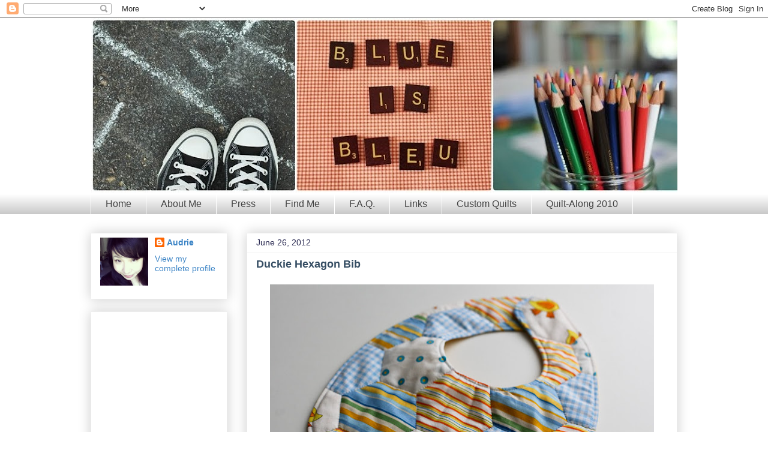

--- FILE ---
content_type: text/html; charset=UTF-8
request_url: https://blueisbleu.blogspot.com/2012/06/duckie-hexagon-bib.html?showComment=1340743069682
body_size: 20382
content:
<!DOCTYPE html>
<html class='v2' dir='ltr' xmlns='http://www.w3.org/1999/xhtml' xmlns:b='http://www.google.com/2005/gml/b' xmlns:data='http://www.google.com/2005/gml/data' xmlns:expr='http://www.google.com/2005/gml/expr'>
<head>
<link href='https://www.blogger.com/static/v1/widgets/335934321-css_bundle_v2.css' rel='stylesheet' type='text/css'/>
<meta content='IE=EmulateIE7' http-equiv='X-UA-Compatible'/>
<meta content='width=1100' name='viewport'/>
<meta content='text/html; charset=UTF-8' http-equiv='Content-Type'/>
<meta content='blogger' name='generator'/>
<link href='https://blueisbleu.blogspot.com/favicon.ico' rel='icon' type='image/x-icon'/>
<link href='http://blueisbleu.blogspot.com/2012/06/duckie-hexagon-bib.html' rel='canonical'/>
<link rel="alternate" type="application/atom+xml" title="Blue is Bleu - Atom" href="https://blueisbleu.blogspot.com/feeds/posts/default" />
<link rel="alternate" type="application/rss+xml" title="Blue is Bleu - RSS" href="https://blueisbleu.blogspot.com/feeds/posts/default?alt=rss" />
<link rel="service.post" type="application/atom+xml" title="Blue is Bleu - Atom" href="https://www.blogger.com/feeds/5248018001818356728/posts/default" />

<link rel="alternate" type="application/atom+xml" title="Blue is Bleu - Atom" href="https://blueisbleu.blogspot.com/feeds/6498706823187622264/comments/default" />
<!--Can't find substitution for tag [blog.ieCssRetrofitLinks]-->
<link href='https://blogger.googleusercontent.com/img/b/R29vZ2xl/AVvXsEiICcjY7-huH-S5MJlvZuivGJ4LyuM69ws4MA5sI90lyZBp8UkTcazE2U8M6inDv76XS0aFs-WN82yQDEImnFz_VbxarF4E6JncI_knilCrCr7reHuaLaMab83ISOscpYUUImJOQZVS0SW9/s640/20120626+Duckie+bib-1.jpg' rel='image_src'/>
<meta content='http://blueisbleu.blogspot.com/2012/06/duckie-hexagon-bib.html' property='og:url'/>
<meta content='Duckie Hexagon Bib' property='og:title'/>
<meta content='  Here&#39;s the little duckie hexagon bib I was working on last week during that heatwave! It turned out pretty cute, and I hope it fits around...' property='og:description'/>
<meta content='https://blogger.googleusercontent.com/img/b/R29vZ2xl/AVvXsEiICcjY7-huH-S5MJlvZuivGJ4LyuM69ws4MA5sI90lyZBp8UkTcazE2U8M6inDv76XS0aFs-WN82yQDEImnFz_VbxarF4E6JncI_knilCrCr7reHuaLaMab83ISOscpYUUImJOQZVS0SW9/w1200-h630-p-k-no-nu/20120626+Duckie+bib-1.jpg' property='og:image'/>
<title>Blue is Bleu: Duckie Hexagon Bib</title>
<style id='page-skin-1' type='text/css'><!--
/*
-----------------------------------------------
Blogger Template Style
Name:     Awesome Inc.
Designer: Tina Chen
URL:      tinachen.org
----------------------------------------------- */
/* Content
----------------------------------------------- */
body {
font: normal normal 14px Arial, Tahoma, Helvetica, FreeSans, sans-serif;
color: #444444;
background: #ffffff none repeat scroll top left;
}
html body .content-outer {
min-width: 0;
max-width: 100%;
width: 100%;
}
a:link {
text-decoration: none;
color: #3d85c6;
}
a:visited {
text-decoration: none;
color: #3d85c6;
}
a:hover {
text-decoration: underline;
color: #3d85c6;
}
.body-fauxcolumn-outer .cap-top {
position: absolute;
z-index: 1;
height: 276px;
width: 100%;
background: transparent none repeat-x scroll top left;
_background-image: none;
}
/* Columns
----------------------------------------------- */
.content-inner {
padding: 0;
}
.header-inner .section {
margin: 0 16px;
}
.tabs-inner .section {
margin: 0 16px;
}
.main-inner {
padding-top: 30px;
}
.main-inner .column-center-inner,
.main-inner .column-left-inner,
.main-inner .column-right-inner {
padding: 0 5px;
}
*+html body .main-inner .column-center-inner {
margin-top: -30px;
}
#layout .main-inner .column-center-inner {
margin-top: 0;
}
/* Header
----------------------------------------------- */
.header-outer {
margin: 0 0 0 0;
background: transparent none repeat scroll 0 0;
}
.Header h1 {
font: normal bold 40px Arial, Tahoma, Helvetica, FreeSans, sans-serif;
color: #444444;
text-shadow: 0 0 -1px #000000;
}
.Header h1 a {
color: #444444;
}
.Header .description {
font: normal normal 14px Arial, Tahoma, Helvetica, FreeSans, sans-serif;
color: #444444;
}
.header-inner .Header .titlewrapper,
.header-inner .Header .descriptionwrapper {
padding-left: 0;
padding-right: 0;
margin-bottom: 0;
}
.header-inner .Header .titlewrapper {
padding-top: 22px;
}
/* Tabs
----------------------------------------------- */
.tabs-outer {
overflow: hidden;
position: relative;
background: #ffffff url(//www.blogblog.com/1kt/awesomeinc/tabs_gradient_light.png) repeat scroll 0 0;
}
#layout .tabs-outer {
overflow: visible;
}
.tabs-cap-top, .tabs-cap-bottom {
position: absolute;
width: 100%;
border-top: 1px solid #ffffff;
}
.tabs-cap-bottom {
bottom: 0;
}
.tabs-inner .widget li a {
display: inline-block;
margin: 0;
padding: .6em 1.5em;
font: normal normal 16px Arial, Tahoma, Helvetica, FreeSans, sans-serif;
color: #444444;
border-top: 1px solid #ffffff;
border-bottom: 1px solid #ffffff;
border-left: 1px solid #ffffff;
height: 16px;
line-height: 16px;
}
.tabs-inner .widget li:last-child a {
border-right: 1px solid #ffffff;
}
.tabs-inner .widget li.selected a, .tabs-inner .widget li a:hover {
background: #666666 url(//www.blogblog.com/1kt/awesomeinc/tabs_gradient_light.png) repeat-x scroll 0 -100px;
color: #ffffff;
}
/* Headings
----------------------------------------------- */
h2 {
font: normal bold 14px Arial, Tahoma, Helvetica, FreeSans, sans-serif;
color: #444444;
}
/* Widgets
----------------------------------------------- */
.main-inner .section {
margin: 0 27px;
padding: 0;
}
.main-inner .column-left-outer,
.main-inner .column-right-outer {
margin-top: 0;
}
#layout .main-inner .column-left-outer,
#layout .main-inner .column-right-outer {
margin-top: 0;
}
.main-inner .column-left-inner,
.main-inner .column-right-inner {
background: transparent none repeat 0 0;
-moz-box-shadow: 0 0 0 rgba(0, 0, 0, .2);
-webkit-box-shadow: 0 0 0 rgba(0, 0, 0, .2);
-goog-ms-box-shadow: 0 0 0 rgba(0, 0, 0, .2);
box-shadow: 0 0 0 rgba(0, 0, 0, .2);
-moz-border-radius: 0;
-webkit-border-radius: 0;
-goog-ms-border-radius: 0;
border-radius: 0;
}
#layout .main-inner .column-left-inner,
#layout .main-inner .column-right-inner {
margin-top: 0;
}
.sidebar .widget {
font: normal normal 14px Arial, Tahoma, Helvetica, FreeSans, sans-serif;
color: #444444;
}
.sidebar .widget a:link {
color: #3d85c6;
}
.sidebar .widget a:visited {
color: #3d85c6;
}
.sidebar .widget a:hover {
color: #3d85c6;
}
.sidebar .widget h2 {
text-shadow: 0 0 -1px #000000;
}
.main-inner .widget {
background-color: #ffffff;
border: 1px solid #eeeeee;
padding: 0 15px 15px;
margin: 20px -16px;
-moz-box-shadow: 0 0 20px rgba(0, 0, 0, .2);
-webkit-box-shadow: 0 0 20px rgba(0, 0, 0, .2);
-goog-ms-box-shadow: 0 0 20px rgba(0, 0, 0, .2);
box-shadow: 0 0 20px rgba(0, 0, 0, .2);
-moz-border-radius: 0;
-webkit-border-radius: 0;
-goog-ms-border-radius: 0;
border-radius: 0;
}
.main-inner .widget h2 {
margin: 0 -15px;
padding: .6em 15px .5em;
border-bottom: 1px solid transparent;
}
.footer-inner .widget h2 {
padding: 0 0 .4em;
border-bottom: 1px solid transparent;
}
.main-inner .widget h2 + div, .footer-inner .widget h2 + div {
border-top: 1px solid #eeeeee;
padding-top: 8px;
}
.main-inner .widget .widget-content {
margin: 0 -15px;
padding: 7px 15px 0;
}
.main-inner .widget ul, .main-inner .widget #ArchiveList ul.flat {
margin: -8px -15px 0;
padding: 0;
list-style: none;
}
.main-inner .widget #ArchiveList {
margin: -8px 0 0;
}
.main-inner .widget ul li, .main-inner .widget #ArchiveList ul.flat li {
padding: .5em 15px;
text-indent: 0;
color: #666666;
border-top: 1px solid #eeeeee;
border-bottom: 1px solid transparent;
}
.main-inner .widget #ArchiveList ul li {
padding-top: .25em;
padding-bottom: .25em;
}
.main-inner .widget ul li:first-child, .main-inner .widget #ArchiveList ul.flat li:first-child {
border-top: none;
}
.main-inner .widget ul li:last-child, .main-inner .widget #ArchiveList ul.flat li:last-child {
border-bottom: none;
}
.post-body {
position: relative;
}
.main-inner .widget .post-body ul {
padding: 0 2.5em;
margin: .5em 0;
list-style: disc;
}
.main-inner .widget .post-body ul li {
padding: 0.25em 0;
margin-bottom: .25em;
color: #444444;
border: none;
}
.footer-inner .widget ul {
padding: 0;
list-style: none;
}
.widget .zippy {
color: #666666;
}
/* Posts
----------------------------------------------- */
body .main-inner .Blog {
padding: 0;
margin-bottom: 1em;
background-color: transparent;
border: none;
-moz-box-shadow: 0 0 0 rgba(0, 0, 0, 0);
-webkit-box-shadow: 0 0 0 rgba(0, 0, 0, 0);
-goog-ms-box-shadow: 0 0 0 rgba(0, 0, 0, 0);
box-shadow: 0 0 0 rgba(0, 0, 0, 0);
}
.main-inner .section:last-child .Blog:last-child {
padding: 0;
margin-bottom: 1em;
}
.main-inner .widget h2.date-header {
margin: 0 -15px 1px;
padding: 0 0 0 0;
font: normal normal 14px Arial, Tahoma, Helvetica, FreeSans, sans-serif;
color: #2a2a52;
background: transparent none no-repeat scroll top left;
border-top: 0 solid #eeeeee;
border-bottom: 1px solid transparent;
-moz-border-radius-topleft: 0;
-moz-border-radius-topright: 0;
-webkit-border-top-left-radius: 0;
-webkit-border-top-right-radius: 0;
border-top-left-radius: 0;
border-top-right-radius: 0;
position: static;
bottom: 100%;
right: 15px;
text-shadow: 0 0 -1px #000000;
}
.main-inner .widget h2.date-header span {
font: normal normal 14px Arial, Tahoma, Helvetica, FreeSans, sans-serif;
display: block;
padding: .5em 15px;
border-left: 0 solid #eeeeee;
border-right: 0 solid #eeeeee;
}
.date-outer {
position: relative;
margin: 30px 0 20px;
padding: 0 15px;
background-color: #ffffff;
border: 1px solid #eeeeee;
-moz-box-shadow: 0 0 20px rgba(0, 0, 0, .2);
-webkit-box-shadow: 0 0 20px rgba(0, 0, 0, .2);
-goog-ms-box-shadow: 0 0 20px rgba(0, 0, 0, .2);
box-shadow: 0 0 20px rgba(0, 0, 0, .2);
-moz-border-radius: 0;
-webkit-border-radius: 0;
-goog-ms-border-radius: 0;
border-radius: 0;
}
.date-outer:first-child {
margin-top: 0;
}
.date-outer:last-child {
margin-bottom: 20px;
-moz-border-radius-bottomleft: 0;
-moz-border-radius-bottomright: 0;
-webkit-border-bottom-left-radius: 0;
-webkit-border-bottom-right-radius: 0;
-goog-ms-border-bottom-left-radius: 0;
-goog-ms-border-bottom-right-radius: 0;
border-bottom-left-radius: 0;
border-bottom-right-radius: 0;
}
.date-posts {
margin: 0 -15px;
padding: 0 15px;
clear: both;
}
.post-outer, .inline-ad {
border-top: 1px solid #eeeeee;
margin: 0 -15px;
padding: 15px 15px;
}
.post-outer {
padding-bottom: 10px;
}
.post-outer:first-child {
padding-top: 0;
border-top: none;
}
.post-outer:last-child, .inline-ad:last-child {
border-bottom: none;
}
.post-body {
position: relative;
}
.post-body img {
padding: 8px;
background: transparent;
border: 1px solid transparent;
-moz-box-shadow: 0 0 0 rgba(0, 0, 0, .2);
-webkit-box-shadow: 0 0 0 rgba(0, 0, 0, .2);
box-shadow: 0 0 0 rgba(0, 0, 0, .2);
-moz-border-radius: 0;
-webkit-border-radius: 0;
border-radius: 0;
}
h3.post-title, h4 {
font: normal bold 18px Arial, Tahoma, Helvetica, FreeSans, sans-serif;
color: #354d63;
}
h3.post-title a {
font: normal bold 18px Arial, Tahoma, Helvetica, FreeSans, sans-serif;
color: #354d63;
}
h3.post-title a:hover {
color: #3d85c6;
text-decoration: underline;
}
.post-header {
margin: 0 0 1em;
}
.post-body {
line-height: 1.4;
}
.post-outer h2 {
color: #444444;
}
.post-footer {
margin: 1.5em 0 0;
}
#blog-pager {
padding: 15px;
font-size: 120%;
background-color: #ffffff;
border: 1px solid #eeeeee;
-moz-box-shadow: 0 0 20px rgba(0, 0, 0, .2);
-webkit-box-shadow: 0 0 20px rgba(0, 0, 0, .2);
-goog-ms-box-shadow: 0 0 20px rgba(0, 0, 0, .2);
box-shadow: 0 0 20px rgba(0, 0, 0, .2);
-moz-border-radius: 0;
-webkit-border-radius: 0;
-goog-ms-border-radius: 0;
border-radius: 0;
-moz-border-radius-topleft: 0;
-moz-border-radius-topright: 0;
-webkit-border-top-left-radius: 0;
-webkit-border-top-right-radius: 0;
-goog-ms-border-top-left-radius: 0;
-goog-ms-border-top-right-radius: 0;
border-top-left-radius: 0;
border-top-right-radius-topright: 0;
margin-top: 1em;
}
.blog-feeds, .post-feeds {
margin: 1em 0;
text-align: center;
color: #444444;
}
.blog-feeds a, .post-feeds a {
color: #3d85c6;
}
.blog-feeds a:visited, .post-feeds a:visited {
color: #3d85c6;
}
.blog-feeds a:hover, .post-feeds a:hover {
color: #3d85c6;
}
.post-outer .comments {
margin-top: 2em;
}
/* Comments
----------------------------------------------- */
.comments .comments-content .icon.blog-author {
background-repeat: no-repeat;
background-image: url([data-uri]);
}
.comments .comments-content .loadmore a {
border-top: 1px solid #ffffff;
border-bottom: 1px solid #ffffff;
}
.comments .continue {
border-top: 2px solid #ffffff;
}
/* Footer
----------------------------------------------- */
.footer-outer {
margin: -20px 0 -1px;
padding: 20px 0 0;
color: #444444;
overflow: hidden;
}
.footer-fauxborder-left {
border-top: 1px solid #eeeeee;
background: #ffffff none repeat scroll 0 0;
-moz-box-shadow: 0 0 20px rgba(0, 0, 0, .2);
-webkit-box-shadow: 0 0 20px rgba(0, 0, 0, .2);
-goog-ms-box-shadow: 0 0 20px rgba(0, 0, 0, .2);
box-shadow: 0 0 20px rgba(0, 0, 0, .2);
margin: 0 -20px;
}
/* Mobile
----------------------------------------------- */
body.mobile {
background-size: auto;
}
.mobile .body-fauxcolumn-outer {
background: transparent none repeat scroll top left;
}
*+html body.mobile .main-inner .column-center-inner {
margin-top: 0;
}
.mobile .main-inner .widget {
padding: 0 0 15px;
}
.mobile .main-inner .widget h2 + div,
.mobile .footer-inner .widget h2 + div {
border-top: none;
padding-top: 0;
}
.mobile .footer-inner .widget h2 {
padding: 0.5em 0;
border-bottom: none;
}
.mobile .main-inner .widget .widget-content {
margin: 0;
padding: 7px 0 0;
}
.mobile .main-inner .widget ul,
.mobile .main-inner .widget #ArchiveList ul.flat {
margin: 0 -15px 0;
}
.mobile .main-inner .widget h2.date-header {
right: 0;
}
.mobile .date-header span {
padding: 0.4em 0;
}
.mobile .date-outer:first-child {
margin-bottom: 0;
border: 1px solid #eeeeee;
-moz-border-radius-topleft: 0;
-moz-border-radius-topright: 0;
-webkit-border-top-left-radius: 0;
-webkit-border-top-right-radius: 0;
-goog-ms-border-top-left-radius: 0;
-goog-ms-border-top-right-radius: 0;
border-top-left-radius: 0;
border-top-right-radius: 0;
}
.mobile .date-outer {
border-color: #eeeeee;
border-width: 0 1px 1px;
}
.mobile .date-outer:last-child {
margin-bottom: 0;
}
.mobile .main-inner {
padding: 0;
}
.mobile .header-inner .section {
margin: 0;
}
.mobile .post-outer, .mobile .inline-ad {
padding: 5px 0;
}
.mobile .tabs-inner .section {
margin: 0 10px;
}
.mobile .main-inner .widget h2 {
margin: 0;
padding: 0;
}
.mobile .main-inner .widget h2.date-header span {
padding: 0;
}
.mobile .main-inner .widget .widget-content {
margin: 0;
padding: 7px 0 0;
}
.mobile #blog-pager {
border: 1px solid transparent;
background: #ffffff none repeat scroll 0 0;
}
.mobile .main-inner .column-left-inner,
.mobile .main-inner .column-right-inner {
background: transparent none repeat 0 0;
-moz-box-shadow: none;
-webkit-box-shadow: none;
-goog-ms-box-shadow: none;
box-shadow: none;
}
.mobile .date-posts {
margin: 0;
padding: 0;
}
.mobile .footer-fauxborder-left {
margin: 0;
border-top: inherit;
}
.mobile .main-inner .section:last-child .Blog:last-child {
margin-bottom: 0;
}
.mobile-index-contents {
color: #444444;
}
.mobile .mobile-link-button {
background: #3d85c6 url(//www.blogblog.com/1kt/awesomeinc/tabs_gradient_light.png) repeat scroll 0 0;
}
.mobile-link-button a:link, .mobile-link-button a:visited {
color: #ffffff;
}
.mobile .tabs-inner .PageList .widget-content {
background: transparent;
border-top: 1px solid;
border-color: #ffffff;
color: #444444;
}
.mobile .tabs-inner .PageList .widget-content .pagelist-arrow {
border-left: 1px solid #ffffff;
}

--></style>
<style id='template-skin-1' type='text/css'><!--
body {
min-width: 1010px;
}
.content-outer, .content-fauxcolumn-outer, .region-inner {
min-width: 1010px;
max-width: 1010px;
_width: 1010px;
}
.main-inner .columns {
padding-left: 260px;
padding-right: 0px;
}
.main-inner .fauxcolumn-center-outer {
left: 260px;
right: 0px;
/* IE6 does not respect left and right together */
_width: expression(this.parentNode.offsetWidth -
parseInt("260px") -
parseInt("0px") + 'px');
}
.main-inner .fauxcolumn-left-outer {
width: 260px;
}
.main-inner .fauxcolumn-right-outer {
width: 0px;
}
.main-inner .column-left-outer {
width: 260px;
right: 100%;
margin-left: -260px;
}
.main-inner .column-right-outer {
width: 0px;
margin-right: -0px;
}
#layout {
min-width: 0;
}
#layout .content-outer {
min-width: 0;
width: 800px;
}
#layout .region-inner {
min-width: 0;
width: auto;
}
--></style>
<link href='https://www.blogger.com/dyn-css/authorization.css?targetBlogID=5248018001818356728&amp;zx=9c66d11f-5ee3-44fb-b957-c62ad9b1c9e1' media='none' onload='if(media!=&#39;all&#39;)media=&#39;all&#39;' rel='stylesheet'/><noscript><link href='https://www.blogger.com/dyn-css/authorization.css?targetBlogID=5248018001818356728&amp;zx=9c66d11f-5ee3-44fb-b957-c62ad9b1c9e1' rel='stylesheet'/></noscript>
<meta name='google-adsense-platform-account' content='ca-host-pub-1556223355139109'/>
<meta name='google-adsense-platform-domain' content='blogspot.com'/>

</head>
<body class='loading variant-light'>
<div class='navbar section' id='navbar'><div class='widget Navbar' data-version='1' id='Navbar1'><script type="text/javascript">
    function setAttributeOnload(object, attribute, val) {
      if(window.addEventListener) {
        window.addEventListener('load',
          function(){ object[attribute] = val; }, false);
      } else {
        window.attachEvent('onload', function(){ object[attribute] = val; });
      }
    }
  </script>
<div id="navbar-iframe-container"></div>
<script type="text/javascript" src="https://apis.google.com/js/platform.js"></script>
<script type="text/javascript">
      gapi.load("gapi.iframes:gapi.iframes.style.bubble", function() {
        if (gapi.iframes && gapi.iframes.getContext) {
          gapi.iframes.getContext().openChild({
              url: 'https://www.blogger.com/navbar/5248018001818356728?po\x3d6498706823187622264\x26origin\x3dhttps://blueisbleu.blogspot.com',
              where: document.getElementById("navbar-iframe-container"),
              id: "navbar-iframe"
          });
        }
      });
    </script><script type="text/javascript">
(function() {
var script = document.createElement('script');
script.type = 'text/javascript';
script.src = '//pagead2.googlesyndication.com/pagead/js/google_top_exp.js';
var head = document.getElementsByTagName('head')[0];
if (head) {
head.appendChild(script);
}})();
</script>
</div></div>
<div class='body-fauxcolumns'>
<div class='fauxcolumn-outer body-fauxcolumn-outer'>
<div class='cap-top'>
<div class='cap-left'></div>
<div class='cap-right'></div>
</div>
<div class='fauxborder-left'>
<div class='fauxborder-right'></div>
<div class='fauxcolumn-inner'>
</div>
</div>
<div class='cap-bottom'>
<div class='cap-left'></div>
<div class='cap-right'></div>
</div>
</div>
</div>
<div class='content'>
<div class='content-fauxcolumns'>
<div class='fauxcolumn-outer content-fauxcolumn-outer'>
<div class='cap-top'>
<div class='cap-left'></div>
<div class='cap-right'></div>
</div>
<div class='fauxborder-left'>
<div class='fauxborder-right'></div>
<div class='fauxcolumn-inner'>
</div>
</div>
<div class='cap-bottom'>
<div class='cap-left'></div>
<div class='cap-right'></div>
</div>
</div>
</div>
<div class='content-outer'>
<div class='content-cap-top cap-top'>
<div class='cap-left'></div>
<div class='cap-right'></div>
</div>
<div class='fauxborder-left content-fauxborder-left'>
<div class='fauxborder-right content-fauxborder-right'></div>
<div class='content-inner'>
<header>
<div class='header-outer'>
<div class='header-cap-top cap-top'>
<div class='cap-left'></div>
<div class='cap-right'></div>
</div>
<div class='fauxborder-left header-fauxborder-left'>
<div class='fauxborder-right header-fauxborder-right'></div>
<div class='region-inner header-inner'>
<div class='header section' id='header'><div class='widget Header' data-version='1' id='Header1'>
<div id='header-inner'>
<a href='https://blueisbleu.blogspot.com/' style='display: block'>
<img alt='Blue is Bleu' height='291px; ' id='Header1_headerimg' src='https://blogger.googleusercontent.com/img/b/R29vZ2xl/AVvXsEiz-Ja9n5BS9bkiCQs2hcj-cOuw0NI-Emq7m3-EfMbMvB-lP9IlatSB5dl_eav-VLAhSYv22Q7ay4JkK4dtukfasjz2cOS3LfknhO8FYlPRHqDdJ8jxB7JFUrNrIyQDXMIZAxpP92TZwaY/s1010/20111004+blueisbleu+header.jpg' style='display: block' width='1010px; '/>
</a>
</div>
</div></div>
</div>
</div>
<div class='header-cap-bottom cap-bottom'>
<div class='cap-left'></div>
<div class='cap-right'></div>
</div>
</div>
</header>
<div class='tabs-outer'>
<div class='tabs-cap-top cap-top'>
<div class='cap-left'></div>
<div class='cap-right'></div>
</div>
<div class='fauxborder-left tabs-fauxborder-left'>
<div class='fauxborder-right tabs-fauxborder-right'></div>
<div class='region-inner tabs-inner'>
<div class='tabs section' id='crosscol'><div class='widget PageList' data-version='1' id='PageList1'>
<div class='widget-content'>
<ul>
<li>
<a href='https://blueisbleu.blogspot.com/'>Home</a>
</li>
<li>
<a href='https://blueisbleu.blogspot.com/p/about.html'>About Me</a>
</li>
<li>
<a href='https://blueisbleu.blogspot.com/p/press.html'>Press</a>
</li>
<li>
<a href='https://blueisbleu.blogspot.com/p/etcetera.html'>Find Me</a>
</li>
<li>
<a href='https://blueisbleu.blogspot.com/p/faq.html'>F.A.Q.</a>
</li>
<li>
<a href='https://blueisbleu.blogspot.com/p/links.html'>Links</a>
</li>
<li>
<a href='https://blueisbleu.blogspot.com/p/custom-quilts.html'>Custom Quilts</a>
</li>
<li>
<a href='https://blueisbleu.blogspot.com/p/quilt-along-2010.html'>Quilt-Along 2010</a>
</li>
</ul>
<div class='clear'></div>
</div>
</div></div>
<div class='tabs no-items section' id='crosscol-overflow'></div>
</div>
</div>
<div class='tabs-cap-bottom cap-bottom'>
<div class='cap-left'></div>
<div class='cap-right'></div>
</div>
</div>
<div class='main-outer'>
<div class='main-cap-top cap-top'>
<div class='cap-left'></div>
<div class='cap-right'></div>
</div>
<div class='fauxborder-left main-fauxborder-left'>
<div class='fauxborder-right main-fauxborder-right'></div>
<div class='region-inner main-inner'>
<div class='columns fauxcolumns'>
<div class='fauxcolumn-outer fauxcolumn-center-outer'>
<div class='cap-top'>
<div class='cap-left'></div>
<div class='cap-right'></div>
</div>
<div class='fauxborder-left'>
<div class='fauxborder-right'></div>
<div class='fauxcolumn-inner'>
</div>
</div>
<div class='cap-bottom'>
<div class='cap-left'></div>
<div class='cap-right'></div>
</div>
</div>
<div class='fauxcolumn-outer fauxcolumn-left-outer'>
<div class='cap-top'>
<div class='cap-left'></div>
<div class='cap-right'></div>
</div>
<div class='fauxborder-left'>
<div class='fauxborder-right'></div>
<div class='fauxcolumn-inner'>
</div>
</div>
<div class='cap-bottom'>
<div class='cap-left'></div>
<div class='cap-right'></div>
</div>
</div>
<div class='fauxcolumn-outer fauxcolumn-right-outer'>
<div class='cap-top'>
<div class='cap-left'></div>
<div class='cap-right'></div>
</div>
<div class='fauxborder-left'>
<div class='fauxborder-right'></div>
<div class='fauxcolumn-inner'>
</div>
</div>
<div class='cap-bottom'>
<div class='cap-left'></div>
<div class='cap-right'></div>
</div>
</div>
<!-- corrects IE6 width calculation -->
<div class='columns-inner'>
<div class='column-center-outer'>
<div class='column-center-inner'>
<div class='main section' id='main'><div class='widget Blog' data-version='1' id='Blog1'>
<div class='blog-posts hfeed'>

          <div class="date-outer">
        
<h2 class='date-header'><span>June 26, 2012</span></h2>

          <div class="date-posts">
        
<div class='post-outer'>
<div class='post hentry' itemscope='itemscope' itemtype='http://schema.org/BlogPosting'>
<a name='6498706823187622264'></a>
<h3 class='post-title entry-title' itemprop='name'>
Duckie Hexagon Bib
</h3>
<div class='post-header'>
<div class='post-header-line-1'></div>
</div>
<div class='post-body entry-content' id='post-body-6498706823187622264' itemprop='articleBody'>
<div class="separator" style="clear: both; text-align: center;">
<a href="https://blogger.googleusercontent.com/img/b/R29vZ2xl/AVvXsEiICcjY7-huH-S5MJlvZuivGJ4LyuM69ws4MA5sI90lyZBp8UkTcazE2U8M6inDv76XS0aFs-WN82yQDEImnFz_VbxarF4E6JncI_knilCrCr7reHuaLaMab83ISOscpYUUImJOQZVS0SW9/s1600/20120626+Duckie+bib-1.jpg" imageanchor="1" style="margin-left: 1em; margin-right: 1em;"><img border="0" height="442" src="https://blogger.googleusercontent.com/img/b/R29vZ2xl/AVvXsEiICcjY7-huH-S5MJlvZuivGJ4LyuM69ws4MA5sI90lyZBp8UkTcazE2U8M6inDv76XS0aFs-WN82yQDEImnFz_VbxarF4E6JncI_knilCrCr7reHuaLaMab83ISOscpYUUImJOQZVS0SW9/s640/20120626+Duckie+bib-1.jpg" width="640" /></a></div>
Here's the little duckie hexagon bib I was working on last week during that heatwave! It turned out pretty cute, and I hope it fits around a one-year-old's neck. I have no clue about children's sizing... to me it's all small and I can't distinguish the degree of smallness.<br />
<br />
Unfortunately, I'm quite stupid, so I didn't place the duckies properly and most of them got cut away. Oops. Hopefully the one in the centre will distract from my idiocy.<br />
<br />
<div class="separator" style="clear: both; text-align: center;">
<a href="https://blogger.googleusercontent.com/img/b/R29vZ2xl/AVvXsEgn8r6dWXBighSJgnsrZc4zVLLivnMJUPSIi1ktsulrtDOkBeC0_mYgJlFPTISWFDwC8ubIv8YnZqlBj_zxBt-Y2th_92pdMv2Rvxge7BUOuzPl6TIaVG-VYL-TpNoTcxUMmoIfydhpxKka/s1600/20120626+Duckie+bib-2.jpg" imageanchor="1" style="margin-left: 1em; margin-right: 1em;"><img border="0" height="424" src="https://blogger.googleusercontent.com/img/b/R29vZ2xl/AVvXsEgn8r6dWXBighSJgnsrZc4zVLLivnMJUPSIi1ktsulrtDOkBeC0_mYgJlFPTISWFDwC8ubIv8YnZqlBj_zxBt-Y2th_92pdMv2Rvxge7BUOuzPl6TIaVG-VYL-TpNoTcxUMmoIfydhpxKka/s640/20120626+Duckie+bib-2.jpg" width="640" /></a></div>
<span style="background-color: white;">A closer look at the lone duckie left in its entirety. So silly. This time I stitched in the ditch to hold the layers together.&nbsp;</span><br />
<br />
<div class="separator" style="clear: both; text-align: center;">
<a href="https://blogger.googleusercontent.com/img/b/R29vZ2xl/AVvXsEirNTSYy9co9OxAMwdosD10OUZfVfHtMsxf1tn3TGG5A1cU8_6CxNhGXAobCPEGkPhAPngQT2t_28bsos_Gthx-2pUbnBBvXmrNAxO1-cCLsRrYjCsOyt-FBlcIwTPURN65aoVJNvAOZoWq/s1600/20120626+Duckie+bib-3.jpg" imageanchor="1" style="margin-left: 1em; margin-right: 1em;"><img border="0" height="416" src="https://blogger.googleusercontent.com/img/b/R29vZ2xl/AVvXsEirNTSYy9co9OxAMwdosD10OUZfVfHtMsxf1tn3TGG5A1cU8_6CxNhGXAobCPEGkPhAPngQT2t_28bsos_Gthx-2pUbnBBvXmrNAxO1-cCLsRrYjCsOyt-FBlcIwTPURN65aoVJNvAOZoWq/s640/20120626+Duckie+bib-3.jpg" width="640" /></a></div>
You can see the stitching a bit better on the back, but uhhh... &nbsp;don't look too closely because it's quite untidy.<br />
<br />
It's on its way to Sydney, Australia and I hope little Ryan wears it at his duckie birthday party!<br />
<br />
<div style='clear: both;'></div>
</div>
<div class='post-footer'>
<div class='post-footer-line post-footer-line-1'><span class='post-author vcard'>
Posted by
<span class='fn'>
<a href='https://www.blogger.com/profile/13473540058216740945' itemprop='author' rel='author' title='author profile'>
Audrie
</a>
</span>
</span>
<span class='post-timestamp'>
at
<a class='timestamp-link' href='https://blueisbleu.blogspot.com/2012/06/duckie-hexagon-bib.html' itemprop='url' rel='bookmark' title='permanent link'><abbr class='published' itemprop='datePublished' title='2012-06-26T15:57:00-04:00'>3:57&#8239;PM</abbr></a>
</span>
<span class='post-comment-link'>
</span>
<span class='post-icons'>
<span class='item-action'>
<a href='https://www.blogger.com/email-post/5248018001818356728/6498706823187622264' title='Email Post'>
<img alt="" class="icon-action" height="13" src="//img1.blogblog.com/img/icon18_email.gif" width="18">
</a>
</span>
<span class='item-control blog-admin pid-979431570'>
<a href='https://www.blogger.com/post-edit.g?blogID=5248018001818356728&postID=6498706823187622264&from=pencil' title='Edit Post'>
<img alt='' class='icon-action' height='18' src='https://resources.blogblog.com/img/icon18_edit_allbkg.gif' width='18'/>
</a>
</span>
</span>
<span class='post-backlinks post-comment-link'>
</span>
<div class='post-share-buttons goog-inline-block'>
<a class='goog-inline-block share-button sb-email' href='https://www.blogger.com/share-post.g?blogID=5248018001818356728&postID=6498706823187622264&target=email' target='_blank' title='Email This'><span class='share-button-link-text'>Email This</span></a><a class='goog-inline-block share-button sb-blog' href='https://www.blogger.com/share-post.g?blogID=5248018001818356728&postID=6498706823187622264&target=blog' onclick='window.open(this.href, "_blank", "height=270,width=475"); return false;' target='_blank' title='BlogThis!'><span class='share-button-link-text'>BlogThis!</span></a><a class='goog-inline-block share-button sb-twitter' href='https://www.blogger.com/share-post.g?blogID=5248018001818356728&postID=6498706823187622264&target=twitter' target='_blank' title='Share to X'><span class='share-button-link-text'>Share to X</span></a><a class='goog-inline-block share-button sb-facebook' href='https://www.blogger.com/share-post.g?blogID=5248018001818356728&postID=6498706823187622264&target=facebook' onclick='window.open(this.href, "_blank", "height=430,width=640"); return false;' target='_blank' title='Share to Facebook'><span class='share-button-link-text'>Share to Facebook</span></a><a class='goog-inline-block share-button sb-pinterest' href='https://www.blogger.com/share-post.g?blogID=5248018001818356728&postID=6498706823187622264&target=pinterest' target='_blank' title='Share to Pinterest'><span class='share-button-link-text'>Share to Pinterest</span></a>
</div>
</div>
<div class='post-footer-line post-footer-line-2'><span class='post-labels'>
Labels:
<a href='https://blueisbleu.blogspot.com/search/label/Sewing%20Machine' rel='tag'>Sewing Machine</a>
</span>
</div>
<div class='post-footer-line post-footer-line-3'></div>
</div>
</div>
<div class='comments' id='comments'>
<a name='comments'></a>
<h4>
7
comments:
        
</h4>
<div id='Blog1_comments-block-wrapper'>
<dl class='avatar-comment-indent' id='comments-block'>
<dt class='comment-author ' id='c2347183970871504118'>
<a name='c2347183970871504118'></a>
<div class="avatar-image-container vcard"><span dir="ltr"><a href="https://www.blogger.com/profile/00425365277712758519" target="" rel="nofollow" onclick="" class="avatar-hovercard" id="av-2347183970871504118-00425365277712758519"><img src="https://resources.blogblog.com/img/blank.gif" width="35" height="35" class="delayLoad" style="display: none;" longdesc="//blogger.googleusercontent.com/img/b/R29vZ2xl/AVvXsEink8pxK7p8ZDzw4PCk8vpJtjzqkJoJjOwL7iRb9MJn78DOUtXm8umPAAGeOdqX_H17QTy61KpnGb3UO3SHjWd0ilVJaGW3TJbg0BYqwqV6OdRmv-mgN0uu4URfdGW3q1s/s45-c/DSC_2750+%281%29.JPG" alt="" title="Mermaid Sews">

<noscript><img src="//blogger.googleusercontent.com/img/b/R29vZ2xl/AVvXsEink8pxK7p8ZDzw4PCk8vpJtjzqkJoJjOwL7iRb9MJn78DOUtXm8umPAAGeOdqX_H17QTy61KpnGb3UO3SHjWd0ilVJaGW3TJbg0BYqwqV6OdRmv-mgN0uu4URfdGW3q1s/s45-c/DSC_2750+%281%29.JPG" width="35" height="35" class="photo" alt=""></noscript></a></span></div>
<a href='https://www.blogger.com/profile/00425365277712758519' rel='nofollow'>Mermaid Sews</a>
said...
</dt>
<dd class='comment-body' id='Blog1_cmt-2347183970871504118'>
<p>
I think it is adorable, I like the lone ducky, he gets all the attention.
</p>
</dd>
<dd class='comment-footer'>
<span class='comment-timestamp'>
<a href='https://blueisbleu.blogspot.com/2012/06/duckie-hexagon-bib.html?showComment=1340743069682#c2347183970871504118' title='comment permalink'>
June 26, 2012 at 4:37&#8239;PM
</a>
<span class='item-control blog-admin pid-1273523459'>
<a class='comment-delete' href='https://www.blogger.com/comment/delete/5248018001818356728/2347183970871504118' title='Delete Comment'>
<img src='https://resources.blogblog.com/img/icon_delete13.gif'/>
</a>
</span>
</span>
</dd>
<dt class='comment-author ' id='c6273560433395465019'>
<a name='c6273560433395465019'></a>
<div class="avatar-image-container avatar-stock"><span dir="ltr"><a href="https://www.blogger.com/profile/11273477855202110617" target="" rel="nofollow" onclick="" class="avatar-hovercard" id="av-6273560433395465019-11273477855202110617"><img src="//www.blogger.com/img/blogger_logo_round_35.png" width="35" height="35" alt="" title="Cindy">

</a></span></div>
<a href='https://www.blogger.com/profile/11273477855202110617' rel='nofollow'>Cindy</a>
said...
</dt>
<dd class='comment-body' id='Blog1_cmt-6273560433395465019'>
<p>
It&#39;s adorable, Audrie!  I&#39;m sure he&#39;ll love his little duckie bib!:)
</p>
</dd>
<dd class='comment-footer'>
<span class='comment-timestamp'>
<a href='https://blueisbleu.blogspot.com/2012/06/duckie-hexagon-bib.html?showComment=1340758047074#c6273560433395465019' title='comment permalink'>
June 26, 2012 at 8:47&#8239;PM
</a>
<span class='item-control blog-admin pid-52176129'>
<a class='comment-delete' href='https://www.blogger.com/comment/delete/5248018001818356728/6273560433395465019' title='Delete Comment'>
<img src='https://resources.blogblog.com/img/icon_delete13.gif'/>
</a>
</span>
</span>
</dd>
<dt class='comment-author ' id='c3646197953366492009'>
<a name='c3646197953366492009'></a>
<div class="avatar-image-container vcard"><span dir="ltr"><a href="https://www.blogger.com/profile/16496440011525772712" target="" rel="nofollow" onclick="" class="avatar-hovercard" id="av-3646197953366492009-16496440011525772712"><img src="https://resources.blogblog.com/img/blank.gif" width="35" height="35" class="delayLoad" style="display: none;" longdesc="//3.bp.blogspot.com/-CYFAfTp44vw/ZA-PJTLAT1I/AAAAAAAAXAo/RrJ-9gp-ck4A6ZrtNa1yg8YRDmnALwLfwCK4BGAYYCw/s35/121267735_10217846389533123_2301299390347777789_n.jpg" alt="" title="Summer Killebrew">

<noscript><img src="//3.bp.blogspot.com/-CYFAfTp44vw/ZA-PJTLAT1I/AAAAAAAAXAo/RrJ-9gp-ck4A6ZrtNa1yg8YRDmnALwLfwCK4BGAYYCw/s35/121267735_10217846389533123_2301299390347777789_n.jpg" width="35" height="35" class="photo" alt=""></noscript></a></span></div>
<a href='https://www.blogger.com/profile/16496440011525772712' rel='nofollow'>Summer Killebrew</a>
said...
</dt>
<dd class='comment-body' id='Blog1_cmt-3646197953366492009'>
<p>
I love how the back looks like honeycomb. ^.^  So cute!
</p>
</dd>
<dd class='comment-footer'>
<span class='comment-timestamp'>
<a href='https://blueisbleu.blogspot.com/2012/06/duckie-hexagon-bib.html?showComment=1340758150306#c3646197953366492009' title='comment permalink'>
June 26, 2012 at 8:49&#8239;PM
</a>
<span class='item-control blog-admin pid-1840015383'>
<a class='comment-delete' href='https://www.blogger.com/comment/delete/5248018001818356728/3646197953366492009' title='Delete Comment'>
<img src='https://resources.blogblog.com/img/icon_delete13.gif'/>
</a>
</span>
</span>
</dd>
<dt class='comment-author ' id='c839904894905670214'>
<a name='c839904894905670214'></a>
<div class="avatar-image-container vcard"><span dir="ltr"><a href="https://www.blogger.com/profile/02637915164375400051" target="" rel="nofollow" onclick="" class="avatar-hovercard" id="av-839904894905670214-02637915164375400051"><img src="https://resources.blogblog.com/img/blank.gif" width="35" height="35" class="delayLoad" style="display: none;" longdesc="//blogger.googleusercontent.com/img/b/R29vZ2xl/AVvXsEjNG0hOgumHva5-9dITcS_vu8I7z-J0PNo15QYwhjPLxfnFyLfmofdNalTwjeQfY73Bx0tnuhHT8k5pM9oaQB7LDqUzW9BWZ-olGMClZ-N_eefkpRXz50UZp6AKOk6XFQ/s45-c/4550981705_551aa1342f_b.jpg" alt="" title="Jenni">

<noscript><img src="//blogger.googleusercontent.com/img/b/R29vZ2xl/AVvXsEjNG0hOgumHva5-9dITcS_vu8I7z-J0PNo15QYwhjPLxfnFyLfmofdNalTwjeQfY73Bx0tnuhHT8k5pM9oaQB7LDqUzW9BWZ-olGMClZ-N_eefkpRXz50UZp6AKOk6XFQ/s45-c/4550981705_551aa1342f_b.jpg" width="35" height="35" class="photo" alt=""></noscript></a></span></div>
<a href='https://www.blogger.com/profile/02637915164375400051' rel='nofollow'>Jenni</a>
said...
</dt>
<dd class='comment-body' id='Blog1_cmt-839904894905670214'>
<p>
OMG this is just way too adorable!
</p>
</dd>
<dd class='comment-footer'>
<span class='comment-timestamp'>
<a href='https://blueisbleu.blogspot.com/2012/06/duckie-hexagon-bib.html?showComment=1340762345083#c839904894905670214' title='comment permalink'>
June 26, 2012 at 9:59&#8239;PM
</a>
<span class='item-control blog-admin pid-940439351'>
<a class='comment-delete' href='https://www.blogger.com/comment/delete/5248018001818356728/839904894905670214' title='Delete Comment'>
<img src='https://resources.blogblog.com/img/icon_delete13.gif'/>
</a>
</span>
</span>
</dd>
<dt class='comment-author ' id='c3678788620880083648'>
<a name='c3678788620880083648'></a>
<div class="avatar-image-container vcard"><span dir="ltr"><a href="https://www.blogger.com/profile/08264664659789446452" target="" rel="nofollow" onclick="" class="avatar-hovercard" id="av-3678788620880083648-08264664659789446452"><img src="https://resources.blogblog.com/img/blank.gif" width="35" height="35" class="delayLoad" style="display: none;" longdesc="//blogger.googleusercontent.com/img/b/R29vZ2xl/AVvXsEjSUg_QrNmwCFhE0la5UzETbQBeQFzkz7mE1cbd9_jK0DlPRLZqvl9ZGxZW08syRBBF9tLI-VAhfQbuWqO_LTygCco1qOoDD4JvtI917H9IlJgx5Yjot7HQCMGKzFjnRw/s45-c/04733_Ang_Try2_BW.jpg" alt="" title="Angela Nash">

<noscript><img src="//blogger.googleusercontent.com/img/b/R29vZ2xl/AVvXsEjSUg_QrNmwCFhE0la5UzETbQBeQFzkz7mE1cbd9_jK0DlPRLZqvl9ZGxZW08syRBBF9tLI-VAhfQbuWqO_LTygCco1qOoDD4JvtI917H9IlJgx5Yjot7HQCMGKzFjnRw/s45-c/04733_Ang_Try2_BW.jpg" width="35" height="35" class="photo" alt=""></noscript></a></span></div>
<a href='https://www.blogger.com/profile/08264664659789446452' rel='nofollow'>Angela Nash</a>
said...
</dt>
<dd class='comment-body' id='Blog1_cmt-3678788620880083648'>
<p>
very cute - and I kind of like the lone duckie
</p>
</dd>
<dd class='comment-footer'>
<span class='comment-timestamp'>
<a href='https://blueisbleu.blogspot.com/2012/06/duckie-hexagon-bib.html?showComment=1340763212437#c3678788620880083648' title='comment permalink'>
June 26, 2012 at 10:13&#8239;PM
</a>
<span class='item-control blog-admin pid-1941440782'>
<a class='comment-delete' href='https://www.blogger.com/comment/delete/5248018001818356728/3678788620880083648' title='Delete Comment'>
<img src='https://resources.blogblog.com/img/icon_delete13.gif'/>
</a>
</span>
</span>
</dd>
<dt class='comment-author ' id='c1959670003588013111'>
<a name='c1959670003588013111'></a>
<div class="avatar-image-container avatar-stock"><span dir="ltr"><a href="https://www.blogger.com/profile/15705433427830086573" target="" rel="nofollow" onclick="" class="avatar-hovercard" id="av-1959670003588013111-15705433427830086573"><img src="//www.blogger.com/img/blogger_logo_round_35.png" width="35" height="35" alt="" title="Deb">

</a></span></div>
<a href='https://www.blogger.com/profile/15705433427830086573' rel='nofollow'>Deb</a>
said...
</dt>
<dd class='comment-body' id='Blog1_cmt-1959670003588013111'>
<p>
Cute!!
</p>
</dd>
<dd class='comment-footer'>
<span class='comment-timestamp'>
<a href='https://blueisbleu.blogspot.com/2012/06/duckie-hexagon-bib.html?showComment=1340768578454#c1959670003588013111' title='comment permalink'>
June 26, 2012 at 11:42&#8239;PM
</a>
<span class='item-control blog-admin pid-2071146159'>
<a class='comment-delete' href='https://www.blogger.com/comment/delete/5248018001818356728/1959670003588013111' title='Delete Comment'>
<img src='https://resources.blogblog.com/img/icon_delete13.gif'/>
</a>
</span>
</span>
</dd>
<dt class='comment-author ' id='c9131575443408876602'>
<a name='c9131575443408876602'></a>
<div class="avatar-image-container vcard"><span dir="ltr"><a href="https://www.blogger.com/profile/16927477648248371423" target="" rel="nofollow" onclick="" class="avatar-hovercard" id="av-9131575443408876602-16927477648248371423"><img src="https://resources.blogblog.com/img/blank.gif" width="35" height="35" class="delayLoad" style="display: none;" longdesc="//blogger.googleusercontent.com/img/b/R29vZ2xl/AVvXsEg0DeUpeSe2jwpdRmq0fOKJLMOXIun3wwspo6sM3kfFgzdNlhSOYLZmILQlxIoVxJlNW3w3ghNNUzuD6Xh8qbop5lkMqETN1n4G4dSOaWyirnHoTgmIf0PNyjB03qhEwA/s45-c/P1020792.JPG" alt="" title="Carla">

<noscript><img src="//blogger.googleusercontent.com/img/b/R29vZ2xl/AVvXsEg0DeUpeSe2jwpdRmq0fOKJLMOXIun3wwspo6sM3kfFgzdNlhSOYLZmILQlxIoVxJlNW3w3ghNNUzuD6Xh8qbop5lkMqETN1n4G4dSOaWyirnHoTgmIf0PNyjB03qhEwA/s45-c/P1020792.JPG" width="35" height="35" class="photo" alt=""></noscript></a></span></div>
<a href='https://www.blogger.com/profile/16927477648248371423' rel='nofollow'>Carla</a>
said...
</dt>
<dd class='comment-body' id='Blog1_cmt-9131575443408876602'>
<p>
I could make hexies all day long!  Love your bib
</p>
</dd>
<dd class='comment-footer'>
<span class='comment-timestamp'>
<a href='https://blueisbleu.blogspot.com/2012/06/duckie-hexagon-bib.html?showComment=1340769868025#c9131575443408876602' title='comment permalink'>
June 27, 2012 at 12:04&#8239;AM
</a>
<span class='item-control blog-admin pid-861576011'>
<a class='comment-delete' href='https://www.blogger.com/comment/delete/5248018001818356728/9131575443408876602' title='Delete Comment'>
<img src='https://resources.blogblog.com/img/icon_delete13.gif'/>
</a>
</span>
</span>
</dd>
</dl>
</div>
<p class='comment-footer'>
<a href='https://www.blogger.com/comment/fullpage/post/5248018001818356728/6498706823187622264' onclick='javascript:window.open(this.href, "bloggerPopup", "toolbar=0,location=0,statusbar=1,menubar=0,scrollbars=yes,width=640,height=500"); return false;'>Post a Comment</a>
</p>
<div id='backlinks-container'>
<div id='Blog1_backlinks-container'>
</div>
</div>
</div>
</div>

        </div></div>
      
</div>
<div class='blog-pager' id='blog-pager'>
<span id='blog-pager-newer-link'>
<a class='blog-pager-newer-link' href='https://blueisbleu.blogspot.com/2012/06/happy-flowers.html' id='Blog1_blog-pager-newer-link' title='Newer Post'>Newer Post</a>
</span>
<span id='blog-pager-older-link'>
<a class='blog-pager-older-link' href='https://blueisbleu.blogspot.com/2012/06/tidying-up-studio.html' id='Blog1_blog-pager-older-link' title='Older Post'>Older Post</a>
</span>
<a class='home-link' href='https://blueisbleu.blogspot.com/'>Home</a>
</div>
<div class='clear'></div>
<div class='post-feeds'>
<div class='feed-links'>
Subscribe to:
<a class='feed-link' href='https://blueisbleu.blogspot.com/feeds/6498706823187622264/comments/default' target='_blank' type='application/atom+xml'>Post Comments (Atom)</a>
</div>
</div>
</div><div class='widget HTML' data-version='1' id='HTML7'>
<h2 class='title'>LinkWithin</h2>
<div class='widget-content'>
<script>
var linkwithin_site_id = 26276;
</script>
<script src="//www.linkwithin.com/widget.js"></script>
<a href="http://www.linkwithin.com/"><img src="https://lh3.googleusercontent.com/blogger_img_proxy/AEn0k_t9fdtEWvE1fkr3u-CqPO8nRfcNDSr2Dm3ij1K1falx5Jl7Tl62JFBdNLXi5UeNnO8cR2luKkCMpncAaYrV0KBzmxy5fQcm=s0-d" alt="Related Posts Plugin for WordPress, Blogger..." style="border: 0"></a>
</div>
<div class='clear'></div>
</div></div>
</div>
</div>
<div class='column-left-outer'>
<div class='column-left-inner'>
<aside>
<div class='sidebar section' id='sidebar-left-1'><div class='widget Profile' data-version='1' id='Profile2'>
<div class='widget-content'>
<a href='https://www.blogger.com/profile/13473540058216740945'><img alt='My photo' class='profile-img' height='80' src='//blogger.googleusercontent.com/img/b/R29vZ2xl/AVvXsEgEzHrQ8wPHsdh7dDMdtvzFYOpj7qdII18r4DK9ga5w8Y3iVP3QqvJk1lFUTCxq3RYM1uZdQZIasI1hmFEabJW-CpIlWyMJQjWslaayh3n3x_RVSJRtuQ_j2Xa9-trsnQ/s220/IMG_2324.JPG' width='80'/></a>
<dl class='profile-datablock'>
<dt class='profile-data'>
<a class='profile-name-link g-profile' href='https://www.blogger.com/profile/13473540058216740945' rel='author' style='background-image: url(//www.blogger.com/img/logo-16.png);'>
Audrie
</a>
</dt>
</dl>
<a class='profile-link' href='https://www.blogger.com/profile/13473540058216740945' rel='author'>View my complete profile</a>
<div class='clear'></div>
</div>
</div><div class='widget HTML' data-version='1' id='HTML1'>
<div class='widget-content'>
<script type='text/javascript' src='https://www.etsy.com/assets/js/etsy_mini_shop.js'></script><script type='text/javascript'>new Etsy.Mini(5450503,'gallery',1,4,0,'https://www.etsy.com');</script>
</div>
<div class='clear'></div>
</div><div class='widget Followers' data-version='1' id='Followers1'>
<h2 class='title'>Followers</h2>
<div class='widget-content'>
<div id='Followers1-wrapper'>
<div style='margin-right:2px;'>
<div><script type="text/javascript" src="https://apis.google.com/js/platform.js"></script>
<div id="followers-iframe-container"></div>
<script type="text/javascript">
    window.followersIframe = null;
    function followersIframeOpen(url) {
      gapi.load("gapi.iframes", function() {
        if (gapi.iframes && gapi.iframes.getContext) {
          window.followersIframe = gapi.iframes.getContext().openChild({
            url: url,
            where: document.getElementById("followers-iframe-container"),
            messageHandlersFilter: gapi.iframes.CROSS_ORIGIN_IFRAMES_FILTER,
            messageHandlers: {
              '_ready': function(obj) {
                window.followersIframe.getIframeEl().height = obj.height;
              },
              'reset': function() {
                window.followersIframe.close();
                followersIframeOpen("https://www.blogger.com/followers/frame/5248018001818356728?colors\x3dCgt0cmFuc3BhcmVudBILdHJhbnNwYXJlbnQaByM0NDQ0NDQiByMzZDg1YzYqByNmZmZmZmYyByM0NDQ0NDQ6ByM0NDQ0NDRCByMzZDg1YzZKByM2NjY2NjZSByMzZDg1YzZaC3RyYW5zcGFyZW50\x26pageSize\x3d21\x26hl\x3den\x26origin\x3dhttps://blueisbleu.blogspot.com");
              },
              'open': function(url) {
                window.followersIframe.close();
                followersIframeOpen(url);
              }
            }
          });
        }
      });
    }
    followersIframeOpen("https://www.blogger.com/followers/frame/5248018001818356728?colors\x3dCgt0cmFuc3BhcmVudBILdHJhbnNwYXJlbnQaByM0NDQ0NDQiByMzZDg1YzYqByNmZmZmZmYyByM0NDQ0NDQ6ByM0NDQ0NDRCByMzZDg1YzZKByM2NjY2NjZSByMzZDg1YzZaC3RyYW5zcGFyZW50\x26pageSize\x3d21\x26hl\x3den\x26origin\x3dhttps://blueisbleu.blogspot.com");
  </script></div>
</div>
</div>
<div class='clear'></div>
</div>
</div><div class='widget HTML' data-version='1' id='HTML4'>
<div class='widget-content'>
<script src="//widgets.twimg.com/j/2/widget.js"></script>
<script>
new TWTR.Widget({
  version: 2,
  type: 'profile',
  rpp: 4,
  interval: 30000,
  width: 'auto',
  height: 300,
  theme: {
    shell: {
      background: '#e9e9f2',
      color: '#0e0e0f'
    },
    tweets: {
      background: '#e9e9f2',
      color: '#5d7085',
      links: '#144dde'
    }
  },
  features: {
    scrollbar: true,
    loop: false,
    live: false,
    behavior: 'all'
  }
}).render().setUser('AudrieBidwell').start();
</script>
</div>
<div class='clear'></div>
</div><div class='widget BlogList' data-version='1' id='BlogList1'>
<h2 class='title'>Blogs I Read</h2>
<div class='widget-content'>
<div class='blog-list-container' id='BlogList1_container'>
<ul id='BlogList1_blogs'>
<li style='display: block;'>
<div class='blog-icon'>
</div>
<div class='blog-content'>
<div class='blog-title'>
<a href='https://cupofjo.com/' target='_blank'>
A CUP OF JO</a>
</div>
<div class='item-content'>
<span class='item-title'>
<a href='https://cupofjo.com/2026/01/16/link-list-freddie-joanna-breakup/' target='_blank'>
Have a Cozy Weekend.
</a>
</span>
</div>
</div>
<div style='clear: both;'></div>
</li>
<li style='display: block;'>
<div class='blog-icon'>
</div>
<div class='blog-content'>
<div class='blog-title'>
<a href='https://vanessachristenson.com/' target='_blank'>
V and Co.</a>
</div>
<div class='item-content'>
<span class='item-title'>
<a href='https://vanessachristenson.com/2026/01/06/ombre-heart-strings-moda-bella-solids-versions/' target='_blank'>
Ombre Heart Strings: Moda Bella Solids Versions
</a>
</span>
</div>
</div>
<div style='clear: both;'></div>
</li>
<li style='display: block;'>
<div class='blog-icon'>
</div>
<div class='blog-content'>
<div class='blog-title'>
<a href='https://smittenkitchen.com' target='_blank'>
smitten kitchen</a>
</div>
<div class='item-content'>
<span class='item-title'>
<a href='https://smittenkitchen.com/2025/12/winter-cabbage-salad-with-mandarins-and-cashews/' target='_blank'>
winter cabbage salad with mandarins and cashews
</a>
</span>
</div>
</div>
<div style='clear: both;'></div>
</li>
<li style='display: block;'>
<div class='blog-icon'>
</div>
<div class='blog-content'>
<div class='blog-title'>
<a href='https://sometimescrafter.com' target='_blank'>
The Sometimes Crafter</a>
</div>
<div class='item-content'>
<span class='item-title'>
<a href='https://sometimescrafter.com/printable-cozy-fall-bookmarks/' target='_blank'>
Printable Cozy Fall Bookmarks
</a>
</span>
</div>
</div>
<div style='clear: both;'></div>
</li>
<li style='display: block;'>
<div class='blog-icon'>
</div>
<div class='blog-content'>
<div class='blog-title'>
<a href='http://mythreesonsknit.blogspot.com/' target='_blank'>
My Three Sons</a>
</div>
<div class='item-content'>
<span class='item-title'>
<a href='http://mythreesonsknit.blogspot.com/2024/12/where-to-find-my-stuff.html' target='_blank'>
Where to find my Stuff!
</a>
</span>
</div>
</div>
<div style='clear: both;'></div>
</li>
<li style='display: block;'>
<div class='blog-icon'>
</div>
<div class='blog-content'>
<div class='blog-title'>
<a href='http://www.becauseimme.net/' target='_blank'>
Because I'm Me</a>
</div>
<div class='item-content'>
<span class='item-title'>
<a href='http://www.becauseimme.net/2025/07/blog-post.html' target='_blank'>
</a>
</span>
</div>
</div>
<div style='clear: both;'></div>
</li>
<li style='display: block;'>
<div class='blog-icon'>
</div>
<div class='blog-content'>
<div class='blog-title'>
<a href='http://www.campdopamine.com/' target='_blank'>
design is mine : isn't it lovely?</a>
</div>
<div class='item-content'>
<span class='item-title'>
<a href='http://www.campdopamine.com/2025/03/kellyanddakota.html' target='_blank'>
SPACE: INSIDE THE HOME OF KELLY & DAKOTA - A CAMP DOPAMINE TOUR
</a>
</span>
</div>
</div>
<div style='clear: both;'></div>
</li>
<li style='display: block;'>
<div class='blog-icon'>
</div>
<div class='blog-content'>
<div class='blog-title'>
<a href='https://twiddletails.blogspot.com/' target='_blank'>
twiddletails</a>
</div>
<div class='item-content'>
<span class='item-title'>
<a href='https://twiddletails.blogspot.com/2025/01/a-temperature-quilt-dilemma.html' target='_blank'>
A Temperature Quilt Dilemma
</a>
</span>
</div>
</div>
<div style='clear: both;'></div>
</li>
<li style='display: block;'>
<div class='blog-icon'>
</div>
<div class='blog-content'>
<div class='blog-title'>
<a href='http://www.jaybirdquilts.com/' target='_blank'>
Jaybird Quilts</a>
</div>
<div class='item-content'>
<span class='item-title'>
<a href='http://www.jaybirdquilts.com/2024/04/gravity2025.html' target='_blank'>
Gravity 2025 Sew Along Featuring Stonehenge Gradations by Northcott Fabrics
</a>
</span>
</div>
</div>
<div style='clear: both;'></div>
</li>
<li style='display: block;'>
<div class='blog-icon'>
</div>
<div class='blog-content'>
<div class='blog-title'>
<a href='https://doorsixteen.com' target='_blank'>
Door Sixteen</a>
</div>
<div class='item-content'>
<span class='item-title'>
<a href='https://doorsixteen.com/2023/12/24/repost-christmas-in-sweden-6/' target='_blank'>
Repost: Christmas in Sweden.
</a>
</span>
</div>
</div>
<div style='clear: both;'></div>
</li>
<li style='display: none;'>
<div class='blog-icon'>
</div>
<div class='blog-content'>
<div class='blog-title'>
<a href='https://www.diaryofaquilter.com/' target='_blank'>
Diary of a Quilter - a quilt blog</a>
</div>
<div class='item-content'>
<span class='item-title'>
<a href='https://www.diaryofaquilter.com/layer-cake-friendly-pattern-brickyard/' target='_blank'>
Layer Cake Friendly Pattern: Brickyard
</a>
</span>
</div>
</div>
<div style='clear: both;'></div>
</li>
<li style='display: none;'>
<div class='blog-icon'>
</div>
<div class='blog-content'>
<div class='blog-title'>
<a href='https://www.posiegetscozy.com/' target='_blank'>
Posie Gets Cozy</a>
</div>
<div class='item-content'>
<span class='item-title'>
<a href='https://www.posiegetscozy.com/2023/08/fastest-summer-ever.html' target='_blank'>
Fastest Summer Ever
</a>
</span>
</div>
</div>
<div style='clear: both;'></div>
</li>
<li style='display: none;'>
<div class='blog-icon'>
</div>
<div class='blog-content'>
<div class='blog-title'>
<a href='http://makingitlovely.com' target='_blank'>
Making it Lovely</a>
</div>
<div class='item-content'>
<span class='item-title'>
<a href='http://makingitlovely.com/2022/09/12/dressing-in-dresses-again/' target='_blank'>
Dressing in Dresses Again
</a>
</span>
</div>
</div>
<div style='clear: both;'></div>
</li>
<li style='display: none;'>
<div class='blog-icon'>
</div>
<div class='blog-content'>
<div class='blog-title'>
<a href='http://thesillyboodilly.blogspot.com/' target='_blank'>
The Silly BooDilly</a>
</div>
<div class='item-content'>
<span class='item-title'>
<a href='http://thesillyboodilly.blogspot.com/2019/12/shunned-series.html' target='_blank'>
Shunned Series
</a>
</span>
</div>
</div>
<div style='clear: both;'></div>
</li>
<li style='display: none;'>
<div class='blog-icon'>
</div>
<div class='blog-content'>
<div class='blog-title'>
<a href='http://oldredbarnco.blogspot.com/' target='_blank'>
Old Red Barn Co.</a>
</div>
<div class='item-content'>
<span class='item-title'>
<a href='http://oldredbarnco.blogspot.com/2019/11/two-more-quilts-for-sale.html' target='_blank'>
Two More Quilts for Sale
</a>
</span>
</div>
</div>
<div style='clear: both;'></div>
</li>
<li style='display: none;'>
<div class='blog-icon'>
</div>
<div class='blog-content'>
<div class='blog-title'>
<a href='http://www.redpepperquilts.com/' target='_blank'>
Red Pepper Quilts</a>
</div>
<div class='item-content'>
<span class='item-title'>
<a href='http://www.redpepperquilts.com/2019/08/a-scrappy-hexagon-quilt-part-2.html' target='_blank'>
A Scrappy Hexagon Quilt - Part 2
</a>
</span>
</div>
</div>
<div style='clear: both;'></div>
</li>
<li style='display: none;'>
<div class='blog-icon'>
</div>
<div class='blog-content'>
<div class='blog-title'>
<a href='http://www.free-falling.com' target='_blank'>
Free Falling</a>
</div>
<div class='item-content'>
<span class='item-title'>
<a href='http://www.free-falling.com/blood/' target='_blank'>
Check Out These Ideas On Eating Smart For A Lifetime Of Health
</a>
</span>
</div>
</div>
<div style='clear: both;'></div>
</li>
<li style='display: none;'>
<div class='blog-icon'>
</div>
<div class='blog-content'>
<div class='blog-title'>
<a href='https://filminthefridge.com' target='_blank'>
Film In The Fridge</a>
</div>
<div class='item-content'>
<span class='item-title'>
<a href='https://filminthefridge.com/2019/06/21/diamonds-in-the-outback-2/' target='_blank'>
Diamonds in the Outback
</a>
</span>
</div>
</div>
<div style='clear: both;'></div>
</li>
<li style='display: none;'>
<div class='blog-icon'>
</div>
<div class='blog-content'>
<div class='blog-title'>
<a href='http://cluckclucksew.com' target='_blank'>
Cluck Cluck Sew</a>
</div>
<div class='item-content'>
<span class='item-title'>
<a href='http://cluckclucksew.com/2019/04/shuffling.html' target='_blank'>
Shuffling
</a>
</span>
</div>
</div>
<div style='clear: both;'></div>
</li>
<li style='display: none;'>
<div class='blog-icon'>
</div>
<div class='blog-content'>
<div class='blog-title'>
<a href='https://angrychicken.typepad.com/angry_chicken/' target='_blank'>
angry chicken</a>
</div>
<div class='item-content'>
<span class='item-title'>
<a href='https://angrychicken.typepad.com/angry_chicken/2019/04/i-find-this-more-amusing-than-my-kids-do.html' target='_blank'>
I find this more amusing than my kids do
</a>
</span>
</div>
</div>
<div style='clear: both;'></div>
</li>
<li style='display: none;'>
<div class='blog-icon'>
</div>
<div class='blog-content'>
<div class='blog-title'>
<a href='http://aquiltisnice.blogspot.com/' target='_blank'>
a quilt is nice</a>
</div>
<div class='item-content'>
<span class='item-title'>
<a href='http://aquiltisnice.blogspot.com/2019/03/i-cant-even-remember-when-i-started.html' target='_blank'>
Little Half Square Triangles Quilt
</a>
</span>
</div>
</div>
<div style='clear: both;'></div>
</li>
<li style='display: none;'>
<div class='blog-icon'>
</div>
<div class='blog-content'>
<div class='blog-title'>
<a href='http://www.foodlibrarian.com/' target='_blank'>
The Food Librarian</a>
</div>
<div class='item-content'>
<span class='item-title'>
<a href='http://www.foodlibrarian.com/2019/02/funfetti-or-confetti-cookies.html' target='_blank'>
Funfetti or Confetti Cookies
</a>
</span>
</div>
</div>
<div style='clear: both;'></div>
</li>
<li style='display: none;'>
<div class='blog-icon'>
</div>
<div class='blog-content'>
<div class='blog-title'>
<a href='http://crazymomquilts.blogspot.com/' target='_blank'>
crazy mom quilts</a>
</div>
<div class='item-content'>
<span class='item-title'>
<a href='http://crazymomquilts.blogspot.com/2018/12/red-and-white-trees-completed-quilt.html' target='_blank'>
red and white trees!-a completed quilt
</a>
</span>
</div>
</div>
<div style='clear: both;'></div>
</li>
<li style='display: none;'>
<div class='blog-icon'>
</div>
<div class='blog-content'>
<div class='blog-title'>
<a href='http://badskirt.blogspot.com/' target='_blank'>
badskirt</a>
</div>
<div class='item-content'>
<span class='item-title'>
<a href='http://badskirt.blogspot.com/2018/01/double-double.html' target='_blank'>
double double
</a>
</span>
</div>
</div>
<div style='clear: both;'></div>
</li>
<li style='display: none;'>
<div class='blog-icon'>
</div>
<div class='blog-content'>
<div class='blog-title'>
<a href='http://www.alissahaightcarlton.com' target='_blank'>
Handmade by Alissa</a>
</div>
<div class='item-content'>
<span class='item-title'>
<a href='http://feedproxy.google.com/~r/handmadebyalissa/~3/cJuKCu2wVew/' target='_blank'>
8th Annual Action Kivu Fundraiser Wrap Up
</a>
</span>
</div>
</div>
<div style='clear: both;'></div>
</li>
<li style='display: none;'>
<div class='blog-icon'>
</div>
<div class='blog-content'>
<div class='blog-title'>
<a href='https://theblackapple.typepad.com/inside_a_black_apple/' target='_blank'>
(Inside A Black Apple)</a>
</div>
<div class='item-content'>
<span class='item-title'>
<a href='https://theblackapple.typepad.com/inside_a_black_apple/2017/10/once-there-were-two-sisters.html' target='_blank'>
Once, There Were Two Sisters
</a>
</span>
</div>
</div>
<div style='clear: both;'></div>
</li>
<li style='display: none;'>
<div class='blog-icon'>
</div>
<div class='blog-content'>
<div class='blog-title'>
<a href='https://sewtakeahike.typepad.com/sewtakeahike/' target='_blank'>
sewtakeahike</a>
</div>
<div class='item-content'>
<span class='item-title'>
<a href='https://sewtakeahike.typepad.com/sewtakeahike/2016/01/happy-new-year-and-new-patterns.html' target='_blank'>
Happy New Year! (and new patterns!)
</a>
</span>
</div>
</div>
<div style='clear: both;'></div>
</li>
<li style='display: none;'>
<div class='blog-icon'>
</div>
<div class='blog-content'>
<div class='blog-title'>
<a href='http://rachel-griffith.blogspot.com/' target='_blank'>
ps i quilt</a>
</div>
<div class='item-content'>
<span class='item-title'>
<a href='http://rachel-griffith.blogspot.com/2016/01/star-cakes-quilt.html' target='_blank'>
star cakes quilt.
</a>
</span>
</div>
</div>
<div style='clear: both;'></div>
</li>
<li style='display: none;'>
<div class='blog-icon'>
</div>
<div class='blog-content'>
<div class='blog-title'>
<a href='http://dontcallmebecky.blogspot.com/' target='_blank'>
don't call me becky dot com</a>
</div>
<div class='item-content'>
<span class='item-title'>
<a href='http://dontcallmebecky.blogspot.com/2015/09/jaftex-blog-hop-harvest-spectrum-quilt.html' target='_blank'>
Jaftex Blog Hop: Harvest Spectrum Quilt & Fat Quarter Bundle Giveaway
</a>
</span>
</div>
</div>
<div style='clear: both;'></div>
</li>
<li style='display: none;'>
<div class='blog-icon'>
</div>
<div class='blog-content'>
<div class='blog-title'>
<a href='https://oneshabbychick.typepad.com/one_shabby_chick/' target='_blank'>
one shabby chick</a>
</div>
<div class='item-content'>
<span class='item-title'>
<a href='https://oneshabbychick.typepad.com/one_shabby_chick/2015/09/good-neighbors-pincushion-party.html' target='_blank'>
Good Neighbors Pincushion Party
</a>
</span>
</div>
</div>
<div style='clear: both;'></div>
</li>
<li style='display: none;'>
<div class='blog-icon'>
</div>
<div class='blog-content'>
<div class='blog-title'>
<a href='http://imagingermonkey.blogspot.com/' target='_blank'>
i'm a ginger monkey</a>
</div>
<div class='item-content'>
<span class='item-title'>
<a href='http://imagingermonkey.blogspot.com/2015/03/so.html' target='_blank'>
so....
</a>
</span>
</div>
</div>
<div style='clear: both;'></div>
</li>
<li style='display: none;'>
<div class='blog-icon'>
</div>
<div class='blog-content'>
<div class='blog-title'>
<a href='http://littlebluecottage.net' target='_blank'>
Little Blue Cottage</a>
</div>
<div class='item-content'>
<span class='item-title'>
<a href='http://littlebluecottage.net/2015/02/19/quiltcon-yesterday-and-today/' target='_blank'>
Quiltcon Yesterday and Today
</a>
</span>
</div>
</div>
<div style='clear: both;'></div>
</li>
<li style='display: none;'>
<div class='blog-icon'>
</div>
<div class='blog-content'>
<div class='blog-title'>
<a href='http://www.ohfransson.com/oh_fransson/' target='_blank'>
oh fransson</a>
</div>
<div class='item-content'>
<span class='item-title'>
<a href='http://feedproxy.google.com/~r/ohfransson/hWuu/~3/2H7Xom7hCJA/fox-and-hedgehog-pillows.html' target='_blank'>
Fox and Hedgehog Pillows
</a>
</span>
</div>
</div>
<div style='clear: both;'></div>
</li>
<li style='display: none;'>
<div class='blog-icon'>
</div>
<div class='blog-content'>
<div class='blog-title'>
<a href='https://berlinswhimsy.typepad.com/berlins_whimsy/' target='_blank'>
Berlin's Whimsy</a>
</div>
<div class='item-content'>
<span class='item-title'>
<a href='https://berlinswhimsy.typepad.com/berlins_whimsy/2014/07/gathering-apron-sew-liberated.html' target='_blank'>
Gathering Apron from Sew Liberated
</a>
</span>
</div>
</div>
<div style='clear: both;'></div>
</li>
<li style='display: none;'>
<div class='blog-icon'>
</div>
<div class='blog-content'>
<div class='blog-title'>
<a href='https://www.frolic-blog.com/frolic/' target='_blank'>
{frolic!}</a>
</div>
<div class='item-content'>
<span class='item-title'>
<a href='https://www.frolic-blog.com/frolic/2014/03/how-to-plant-sweet-peas-1.html' target='_blank'>
how to plant sweet peas
</a>
</span>
</div>
</div>
<div style='clear: both;'></div>
</li>
<li style='display: none;'>
<div class='blog-icon'>
</div>
<div class='blog-content'>
<div class='blog-title'>
<a href='http://www.hellomynameisquilt.com/' target='_blank'>
Hello, my name is Quilt</a>
</div>
<div class='item-content'>
<span class='item-title'>
<a href='http://www.hellomynameisquilt.com/2014/01/a-year-of-gratitude-day-4.html' target='_blank'>
A year of gratitude: Day 4
</a>
</span>
</div>
</div>
<div style='clear: both;'></div>
</li>
<li style='display: none;'>
<div class='blog-icon'>
</div>
<div class='blog-content'>
<div class='blog-title'>
<a href='http://annaleih.blogspot.com/' target='_blank'>
annaleih designs</a>
</div>
<div class='item-content'>
<span class='item-title'>
<a href='http://annaleih.blogspot.com/2011/10/qdvd-author.html' target='_blank'>
QDVD Author
</a>
</span>
</div>
</div>
<div style='clear: both;'></div>
</li>
<li style='display: none;'>
<div class='blog-icon'>
</div>
<div class='blog-content'>
<div class='blog-title'>
<a href='https://theblackapple.typepad.com/somegirlswander/' target='_blank'>
Some Girls Wander</a>
</div>
<div class='item-content'>
<span class='item-title'>
<a href='https://theblackapple.typepad.com/somegirlswander/2011/08/sailor-dresses.html' target='_blank'>
Sailor Dresses
</a>
</span>
</div>
</div>
<div style='clear: both;'></div>
</li>
<li style='display: none;'>
<div class='blog-icon'>
</div>
<div class='blog-content'>
<div class='blog-title'>
<a href='https://flossieteacakes.blogspot.com/' target='_blank'>
Flossie Teacakes</a>
</div>
<div class='item-content'>
<span class='item-title'>
<a href='https://flossieteacakes.blogspot.com/2011/07/unwieldy-antlers-and-other-sizing.html' target='_blank'>
Unwieldy antlers and other sizing issues
</a>
</span>
</div>
</div>
<div style='clear: both;'></div>
</li>
<li style='display: none;'>
<div class='blog-icon'>
</div>
<div class='blog-content'>
<div class='blog-title'>
<a href='http://quarterofaninch.blogspot.com/' target='_blank'>
Tamara Erbacher | 1/4 of an inch</a>
</div>
<div class='item-content'>
<span class='item-title'>
<a href='http://quarterofaninch.blogspot.com/2011/03/new-space.html' target='_blank'>
new space |
</a>
</span>
</div>
</div>
<div style='clear: both;'></div>
</li>
<li style='display: none;'>
<div class='blog-icon'>
</div>
<div class='blog-content'>
<div class='blog-title'>
<a href='http://freckledbeauties.blogspot.com/' target='_blank'>
Freckled Beauties</a>
</div>
<div class='item-content'>
<span class='item-title'>
<a href='http://freckledbeauties.blogspot.com/2011/02/earths-berries-soap-nuts-review.html' target='_blank'>
Earth's Berries Soap Nuts Review!
</a>
</span>
</div>
</div>
<div style='clear: both;'></div>
</li>
<li style='display: none;'>
<div class='blog-icon'>
</div>
<div class='blog-content'>
<div class='blog-title'>
<a href='http://creaturecomforts.typepad.com/my_weblog/' target='_blank'>
Creature Comforts - daily inspiration, style, d.i.y. projects + freebies</a>
</div>
<div class='item-content'>
<span class='item-title'>
<a href='http://creaturecomforts.typepad.com/my_weblog/2009/10/my-big-news-drumroll-please.html' target='_blank'>
My Big News...Drumroll Please
</a>
</span>
</div>
</div>
<div style='clear: both;'></div>
</li>
<li style='display: none;'>
<div class='blog-icon'>
</div>
<div class='blog-content'>
<div class='blog-title'>
<a href='https://amyalamode.wordpress.com' target='_blank'>
amy a la mode</a>
</div>
<div class='item-content'>
<span class='item-title'>
<a href='https://amyalamode.wordpress.com/2009/08/21/amy-a-la-mode-has-moved/' target='_blank'>
amy a la mode has moved!
</a>
</span>
</div>
</div>
<div style='clear: both;'></div>
</li>
<li style='display: none;'>
<div class='blog-icon'>
</div>
<div class='blog-content'>
<div class='blog-title'>
<a href='http://sewtakeahike.typepad.com/fleamarketfancyfreaks/atom.xml' target='_blank'>
Flea Market Fancy Freaks</a>
</div>
<div class='item-content'>
<span class='item-title'>
<!--Can't find substitution for tag [item.itemTitle]-->
</span>
</div>
</div>
<div style='clear: both;'></div>
</li>
<li style='display: none;'>
<div class='blog-icon'>
</div>
<div class='blog-content'>
<div class='blog-title'>
<a href='http://tulapink.com/?feed=rss2' target='_blank'>
Tula Pink</a>
</div>
<div class='item-content'>
<span class='item-title'>
<!--Can't find substitution for tag [item.itemTitle]-->
</span>
</div>
</div>
<div style='clear: both;'></div>
</li>
<li style='display: none;'>
<div class='blog-icon'>
</div>
<div class='blog-content'>
<div class='blog-title'>
<a href='http://bread-and-honey.blogspot.com/feeds/posts/default' target='_blank'>
bread &amp; honey : a food blog.</a>
</div>
<div class='item-content'>
<span class='item-title'>
<!--Can't find substitution for tag [item.itemTitle]-->
</span>
</div>
</div>
<div style='clear: both;'></div>
</li>
<li style='display: none;'>
<div class='blog-icon'>
</div>
<div class='blog-content'>
<div class='blog-title'>
<a href='http://www.acommonplacelife.com/a-commonplace-life/atom.xml' target='_blank'>
A Commonplace Life</a>
</div>
<div class='item-content'>
<span class='item-title'>
<!--Can't find substitution for tag [item.itemTitle]-->
</span>
</div>
</div>
<div style='clear: both;'></div>
</li>
<li style='display: none;'>
<div class='blog-icon'>
</div>
<div class='blog-content'>
<div class='blog-title'>
<a href='http://mrmonkeysuit.typepad.com/mr_monkeysuit/atom.xml' target='_blank'>
mr. monkeysuit</a>
</div>
<div class='item-content'>
<span class='item-title'>
<!--Can't find substitution for tag [item.itemTitle]-->
</span>
</div>
</div>
<div style='clear: both;'></div>
</li>
<li style='display: none;'>
<div class='blog-icon'>
</div>
<div class='blog-content'>
<div class='blog-title'>
<a href='http://themostawesomeststuffever.blogspot.com/feeds/posts/default' target='_blank'>
The Most Awesomest Stuff Ever</a>
</div>
<div class='item-content'>
<span class='item-title'>
<!--Can't find substitution for tag [item.itemTitle]-->
</span>
</div>
</div>
<div style='clear: both;'></div>
</li>
<li style='display: none;'>
<div class='blog-icon'>
</div>
<div class='blog-content'>
<div class='blog-title'>
<a href='http://blog.rebek.net/feeds/posts/default' target='_blank'>
small, good things</a>
</div>
<div class='item-content'>
<span class='item-title'>
<!--Can't find substitution for tag [item.itemTitle]-->
</span>
</div>
</div>
<div style='clear: both;'></div>
</li>
<li style='display: none;'>
<div class='blog-icon'>
</div>
<div class='blog-content'>
<div class='blog-title'>
<a href='http://www.darlingdexter.com/darling-dexter/atom.xml' target='_blank'>
Darling Dexter</a>
</div>
<div class='item-content'>
<span class='item-title'>
<!--Can't find substitution for tag [item.itemTitle]-->
</span>
</div>
</div>
<div style='clear: both;'></div>
</li>
<li style='display: none;'>
<div class='blog-icon'>
</div>
<div class='blog-content'>
<div class='blog-title'>
<a href='http://goingsewcrazy.typepad.com/my_weblog/atom.xml' target='_blank'>
Going Sew Crazy</a>
</div>
<div class='item-content'>
<span class='item-title'>
<!--Can't find substitution for tag [item.itemTitle]-->
</span>
</div>
</div>
<div style='clear: both;'></div>
</li>
</ul>
<div class='show-option'>
<span id='BlogList1_show-n' style='display: none;'>
<a href='javascript:void(0)' onclick='return false;'>
Show 10
</a>
</span>
<span id='BlogList1_show-all' style='margin-left: 5px;'>
<a href='javascript:void(0)' onclick='return false;'>
Show All
</a>
</span>
</div>
<div class='clear'></div>
</div>
</div>
</div><div class='widget Label' data-version='1' id='Label1'>
<h2>Labels</h2>
<div class='widget-content cloud-label-widget-content'>
<span class='label-size label-size-5'>
<a dir='ltr' href='https://blueisbleu.blogspot.com/search/label/Quilts'>Quilts</a>
</span>
<span class='label-size label-size-5'>
<a dir='ltr' href='https://blueisbleu.blogspot.com/search/label/Randomness'>Randomness</a>
</span>
<span class='label-size label-size-4'>
<a dir='ltr' href='https://blueisbleu.blogspot.com/search/label/Conversations'>Conversations</a>
</span>
<span class='label-size label-size-4'>
<a dir='ltr' href='https://blueisbleu.blogspot.com/search/label/Family'>Family</a>
</span>
<span class='label-size label-size-4'>
<a dir='ltr' href='https://blueisbleu.blogspot.com/search/label/Sewing'>Sewing</a>
</span>
<span class='label-size label-size-4'>
<a dir='ltr' href='https://blueisbleu.blogspot.com/search/label/Etsy'>Etsy</a>
</span>
<span class='label-size label-size-4'>
<a dir='ltr' href='https://blueisbleu.blogspot.com/search/label/Food'>Food</a>
</span>
<span class='label-size label-size-4'>
<a dir='ltr' href='https://blueisbleu.blogspot.com/search/label/Fashion'>Fashion</a>
</span>
<span class='label-size label-size-4'>
<a dir='ltr' href='https://blueisbleu.blogspot.com/search/label/Gardening'>Gardening</a>
</span>
<span class='label-size label-size-4'>
<a dir='ltr' href='https://blueisbleu.blogspot.com/search/label/Birthdays'>Birthdays</a>
</span>
<span class='label-size label-size-4'>
<a dir='ltr' href='https://blueisbleu.blogspot.com/search/label/Yuck'>Yuck</a>
</span>
<span class='label-size label-size-4'>
<a dir='ltr' href='https://blueisbleu.blogspot.com/search/label/Music'>Music</a>
</span>
<span class='label-size label-size-4'>
<a dir='ltr' href='https://blueisbleu.blogspot.com/search/label/Want'>Want</a>
</span>
<span class='label-size label-size-4'>
<a dir='ltr' href='https://blueisbleu.blogspot.com/search/label/Celebrations'>Celebrations</a>
</span>
<span class='label-size label-size-4'>
<a dir='ltr' href='https://blueisbleu.blogspot.com/search/label/Fabric'>Fabric</a>
</span>
<span class='label-size label-size-4'>
<a dir='ltr' href='https://blueisbleu.blogspot.com/search/label/Travel'>Travel</a>
</span>
<span class='label-size label-size-3'>
<a dir='ltr' href='https://blueisbleu.blogspot.com/search/label/ragdolls'>ragdolls</a>
</span>
<span class='label-size label-size-3'>
<a dir='ltr' href='https://blueisbleu.blogspot.com/search/label/Baked'>Baked</a>
</span>
<span class='label-size label-size-3'>
<a dir='ltr' href='https://blueisbleu.blogspot.com/search/label/Giveaway'>Giveaway</a>
</span>
<span class='label-size label-size-3'>
<a dir='ltr' href='https://blueisbleu.blogspot.com/search/label/Day-cation'>Day-cation</a>
</span>
<span class='label-size label-size-3'>
<a dir='ltr' href='https://blueisbleu.blogspot.com/search/label/Winter'>Winter</a>
</span>
<span class='label-size label-size-3'>
<a dir='ltr' href='https://blueisbleu.blogspot.com/search/label/Decor'>Decor</a>
</span>
<span class='label-size label-size-3'>
<a dir='ltr' href='https://blueisbleu.blogspot.com/search/label/Our%20New%20House'>Our New House</a>
</span>
<span class='label-size label-size-3'>
<a dir='ltr' href='https://blueisbleu.blogspot.com/search/label/cuteness'>cuteness</a>
</span>
<span class='label-size label-size-3'>
<a dir='ltr' href='https://blueisbleu.blogspot.com/search/label/Our%20House'>Our House</a>
</span>
<span class='label-size label-size-3'>
<a dir='ltr' href='https://blueisbleu.blogspot.com/search/label/Instagram'>Instagram</a>
</span>
<span class='label-size label-size-3'>
<a dir='ltr' href='https://blueisbleu.blogspot.com/search/label/Quilt-along'>Quilt-along</a>
</span>
<span class='label-size label-size-3'>
<a dir='ltr' href='https://blueisbleu.blogspot.com/search/label/Spring'>Spring</a>
</span>
<span class='label-size label-size-3'>
<a dir='ltr' href='https://blueisbleu.blogspot.com/search/label/Finds'>Finds</a>
</span>
<span class='label-size label-size-3'>
<a dir='ltr' href='https://blueisbleu.blogspot.com/search/label/Knitting'>Knitting</a>
</span>
<span class='label-size label-size-3'>
<a dir='ltr' href='https://blueisbleu.blogspot.com/search/label/Books'>Books</a>
</span>
<span class='label-size label-size-3'>
<a dir='ltr' href='https://blueisbleu.blogspot.com/search/label/anniversaries'>anniversaries</a>
</span>
<span class='label-size label-size-3'>
<a dir='ltr' href='https://blueisbleu.blogspot.com/search/label/Art'>Art</a>
</span>
<span class='label-size label-size-3'>
<a dir='ltr' href='https://blueisbleu.blogspot.com/search/label/Australia'>Australia</a>
</span>
<span class='label-size label-size-3'>
<a dir='ltr' href='https://blueisbleu.blogspot.com/search/label/Flickr%20Favourites'>Flickr Favourites</a>
</span>
<span class='label-size label-size-3'>
<a dir='ltr' href='https://blueisbleu.blogspot.com/search/label/Singapore'>Singapore</a>
</span>
<span class='label-size label-size-3'>
<a dir='ltr' href='https://blueisbleu.blogspot.com/search/label/Loves'>Loves</a>
</span>
<span class='label-size label-size-2'>
<a dir='ltr' href='https://blueisbleu.blogspot.com/search/label/Single%20Girl%20Project'>Single Girl Project</a>
</span>
<span class='label-size label-size-2'>
<a dir='ltr' href='https://blueisbleu.blogspot.com/search/label/Technology'>Technology</a>
</span>
<span class='label-size label-size-2'>
<a dir='ltr' href='https://blueisbleu.blogspot.com/search/label/Update'>Update</a>
</span>
<span class='label-size label-size-2'>
<a dir='ltr' href='https://blueisbleu.blogspot.com/search/label/Bee%20Beautiful'>Bee Beautiful</a>
</span>
<span class='label-size label-size-2'>
<a dir='ltr' href='https://blueisbleu.blogspot.com/search/label/Blog%20tour'>Blog tour</a>
</span>
<span class='label-size label-size-2'>
<a dir='ltr' href='https://blueisbleu.blogspot.com/search/label/Sales'>Sales</a>
</span>
<span class='label-size label-size-2'>
<a dir='ltr' href='https://blueisbleu.blogspot.com/search/label/52%20Lists'>52 Lists</a>
</span>
<span class='label-size label-size-2'>
<a dir='ltr' href='https://blueisbleu.blogspot.com/search/label/Featured'>Featured</a>
</span>
<span class='label-size label-size-2'>
<a dir='ltr' href='https://blueisbleu.blogspot.com/search/label/Mini%20Quilts'>Mini Quilts</a>
</span>
<span class='label-size label-size-2'>
<a dir='ltr' href='https://blueisbleu.blogspot.com/search/label/Summer'>Summer</a>
</span>
<span class='label-size label-size-2'>
<a dir='ltr' href='https://blueisbleu.blogspot.com/search/label/Tethered%20Threads%202'>Tethered Threads 2</a>
</span>
<span class='label-size label-size-2'>
<a dir='ltr' href='https://blueisbleu.blogspot.com/search/label/Farmer%27s%20Wife%20QAL'>Farmer&#39;s Wife QAL</a>
</span>
<span class='label-size label-size-2'>
<a dir='ltr' href='https://blueisbleu.blogspot.com/search/label/Scrap%20Vomit'>Scrap Vomit</a>
</span>
<span class='label-size label-size-2'>
<a dir='ltr' href='https://blueisbleu.blogspot.com/search/label/Sewing%20Machine'>Sewing Machine</a>
</span>
<span class='label-size label-size-2'>
<a dir='ltr' href='https://blueisbleu.blogspot.com/search/label/Autumn'>Autumn</a>
</span>
<span class='label-size label-size-2'>
<a dir='ltr' href='https://blueisbleu.blogspot.com/search/label/Martingale'>Martingale</a>
</span>
<span class='label-size label-size-2'>
<a dir='ltr' href='https://blueisbleu.blogspot.com/search/label/movies'>movies</a>
</span>
<span class='label-size label-size-2'>
<a dir='ltr' href='https://blueisbleu.blogspot.com/search/label/tutorial'>tutorial</a>
</span>
<span class='label-size label-size-2'>
<a dir='ltr' href='https://blueisbleu.blogspot.com/search/label/Sewing%20Summit'>Sewing Summit</a>
</span>
<span class='label-size label-size-1'>
<a dir='ltr' href='https://blueisbleu.blogspot.com/search/label/AccuQuilt'>AccuQuilt</a>
</span>
<span class='label-size label-size-1'>
<a dir='ltr' href='https://blueisbleu.blogspot.com/search/label/Alexa'>Alexa</a>
</span>
<span class='label-size label-size-1'>
<a dir='ltr' href='https://blueisbleu.blogspot.com/search/label/Codes'>Codes</a>
</span>
<span class='label-size label-size-1'>
<a dir='ltr' href='https://blueisbleu.blogspot.com/search/label/Herman'>Herman</a>
</span>
<span class='label-size label-size-1'>
<a dir='ltr' href='https://blueisbleu.blogspot.com/search/label/Moda%20Building%20Blocks%20Quilt'>Moda Building Blocks Quilt</a>
</span>
<span class='label-size label-size-1'>
<a dir='ltr' href='https://blueisbleu.blogspot.com/search/label/Modern%20Baby'>Modern Baby</a>
</span>
<span class='label-size label-size-1'>
<a dir='ltr' href='https://blueisbleu.blogspot.com/search/label/Modern%20Quilts%20from%20the%20Blogging%20Universe'>Modern Quilts from the Blogging Universe</a>
</span>
<span class='label-size label-size-1'>
<a dir='ltr' href='https://blueisbleu.blogspot.com/search/label/NYE'>NYE</a>
</span>
<span class='label-size label-size-1'>
<a dir='ltr' href='https://blueisbleu.blogspot.com/search/label/New%20York%20Beauty%20project'>New York Beauty project</a>
</span>
<span class='label-size label-size-1'>
<a dir='ltr' href='https://blueisbleu.blogspot.com/search/label/Perth'>Perth</a>
</span>
<span class='label-size label-size-1'>
<a dir='ltr' href='https://blueisbleu.blogspot.com/search/label/The%20Hexagon%20Project'>The Hexagon Project</a>
</span>
<span class='label-size label-size-1'>
<a dir='ltr' href='https://blueisbleu.blogspot.com/search/label/Workshop'>Workshop</a>
</span>
<span class='label-size label-size-1'>
<a dir='ltr' href='https://blueisbleu.blogspot.com/search/label/guest%20post'>guest post</a>
</span>
<span class='label-size label-size-1'>
<a dir='ltr' href='https://blueisbleu.blogspot.com/search/label/news'>news</a>
</span>
<span class='label-size label-size-1'>
<a dir='ltr' href='https://blueisbleu.blogspot.com/search/label/Cross-stitch'>Cross-stitch</a>
</span>
<span class='label-size label-size-1'>
<a dir='ltr' href='https://blueisbleu.blogspot.com/search/label/Halloween'>Halloween</a>
</span>
<span class='label-size label-size-1'>
<a dir='ltr' href='https://blueisbleu.blogspot.com/search/label/Liberty%20of%20London'>Liberty of London</a>
</span>
<span class='label-size label-size-1'>
<a dir='ltr' href='https://blueisbleu.blogspot.com/search/label/Nursery'>Nursery</a>
</span>
<span class='label-size label-size-1'>
<a dir='ltr' href='https://blueisbleu.blogspot.com/search/label/Pillow%20Collective'>Pillow Collective</a>
</span>
<span class='label-size label-size-1'>
<a dir='ltr' href='https://blueisbleu.blogspot.com/search/label/Pinterest'>Pinterest</a>
</span>
<span class='label-size label-size-1'>
<a dir='ltr' href='https://blueisbleu.blogspot.com/search/label/Press'>Press</a>
</span>
<span class='label-size label-size-1'>
<a dir='ltr' href='https://blueisbleu.blogspot.com/search/label/QBTY'>QBTY</a>
</span>
<span class='label-size label-size-1'>
<a dir='ltr' href='https://blueisbleu.blogspot.com/search/label/RJR'>RJR</a>
</span>
<span class='label-size label-size-1'>
<a dir='ltr' href='https://blueisbleu.blogspot.com/search/label/SIQS'>SIQS</a>
</span>
<span class='label-size label-size-1'>
<a dir='ltr' href='https://blueisbleu.blogspot.com/search/label/Studio'>Studio</a>
</span>
<span class='label-size label-size-1'>
<a dir='ltr' href='https://blueisbleu.blogspot.com/search/label/Swap'>Swap</a>
</span>
<span class='label-size label-size-1'>
<a dir='ltr' href='https://blueisbleu.blogspot.com/search/label/Weaving'>Weaving</a>
</span>
<span class='label-size label-size-1'>
<a dir='ltr' href='https://blueisbleu.blogspot.com/search/label/Westwood%20Acres'>Westwood Acres</a>
</span>
<span class='label-size label-size-1'>
<a dir='ltr' href='https://blueisbleu.blogspot.com/search/label/x%20and%20%2B%20quilt'>x and + quilt</a>
</span>
<div class='clear'></div>
</div>
</div><div class='widget BlogArchive' data-version='1' id='BlogArchive2'>
<h2>Archive</h2>
<div class='widget-content'>
<div id='ArchiveList'>
<div id='BlogArchive2_ArchiveList'>
<select id='BlogArchive2_ArchiveMenu'>
<option value=''>Archive</option>
<option value='https://blueisbleu.blogspot.com/2016/05/'>May 2016 (1)</option>
<option value='https://blueisbleu.blogspot.com/2016/04/'>April 2016 (1)</option>
<option value='https://blueisbleu.blogspot.com/2016/03/'>March 2016 (1)</option>
<option value='https://blueisbleu.blogspot.com/2016/02/'>February 2016 (3)</option>
<option value='https://blueisbleu.blogspot.com/2015/08/'>August 2015 (1)</option>
<option value='https://blueisbleu.blogspot.com/2015/07/'>July 2015 (1)</option>
<option value='https://blueisbleu.blogspot.com/2015/06/'>June 2015 (2)</option>
<option value='https://blueisbleu.blogspot.com/2015/05/'>May 2015 (2)</option>
<option value='https://blueisbleu.blogspot.com/2015/04/'>April 2015 (3)</option>
<option value='https://blueisbleu.blogspot.com/2015/03/'>March 2015 (4)</option>
<option value='https://blueisbleu.blogspot.com/2015/02/'>February 2015 (7)</option>
<option value='https://blueisbleu.blogspot.com/2015/01/'>January 2015 (5)</option>
<option value='https://blueisbleu.blogspot.com/2014/12/'>December 2014 (1)</option>
<option value='https://blueisbleu.blogspot.com/2014/11/'>November 2014 (1)</option>
<option value='https://blueisbleu.blogspot.com/2014/10/'>October 2014 (4)</option>
<option value='https://blueisbleu.blogspot.com/2014/09/'>September 2014 (4)</option>
<option value='https://blueisbleu.blogspot.com/2014/08/'>August 2014 (5)</option>
<option value='https://blueisbleu.blogspot.com/2014/07/'>July 2014 (3)</option>
<option value='https://blueisbleu.blogspot.com/2014/06/'>June 2014 (5)</option>
<option value='https://blueisbleu.blogspot.com/2014/05/'>May 2014 (8)</option>
<option value='https://blueisbleu.blogspot.com/2014/04/'>April 2014 (2)</option>
<option value='https://blueisbleu.blogspot.com/2014/03/'>March 2014 (6)</option>
<option value='https://blueisbleu.blogspot.com/2014/02/'>February 2014 (4)</option>
<option value='https://blueisbleu.blogspot.com/2014/01/'>January 2014 (4)</option>
<option value='https://blueisbleu.blogspot.com/2013/12/'>December 2013 (4)</option>
<option value='https://blueisbleu.blogspot.com/2013/11/'>November 2013 (4)</option>
<option value='https://blueisbleu.blogspot.com/2013/10/'>October 2013 (7)</option>
<option value='https://blueisbleu.blogspot.com/2013/09/'>September 2013 (8)</option>
<option value='https://blueisbleu.blogspot.com/2013/08/'>August 2013 (7)</option>
<option value='https://blueisbleu.blogspot.com/2013/07/'>July 2013 (9)</option>
<option value='https://blueisbleu.blogspot.com/2013/06/'>June 2013 (6)</option>
<option value='https://blueisbleu.blogspot.com/2013/05/'>May 2013 (10)</option>
<option value='https://blueisbleu.blogspot.com/2013/04/'>April 2013 (4)</option>
<option value='https://blueisbleu.blogspot.com/2013/03/'>March 2013 (10)</option>
<option value='https://blueisbleu.blogspot.com/2013/02/'>February 2013 (11)</option>
<option value='https://blueisbleu.blogspot.com/2013/01/'>January 2013 (17)</option>
<option value='https://blueisbleu.blogspot.com/2012/12/'>December 2012 (8)</option>
<option value='https://blueisbleu.blogspot.com/2012/11/'>November 2012 (8)</option>
<option value='https://blueisbleu.blogspot.com/2012/10/'>October 2012 (13)</option>
<option value='https://blueisbleu.blogspot.com/2012/09/'>September 2012 (10)</option>
<option value='https://blueisbleu.blogspot.com/2012/08/'>August 2012 (18)</option>
<option value='https://blueisbleu.blogspot.com/2012/07/'>July 2012 (12)</option>
<option value='https://blueisbleu.blogspot.com/2012/06/'>June 2012 (13)</option>
<option value='https://blueisbleu.blogspot.com/2012/05/'>May 2012 (20)</option>
<option value='https://blueisbleu.blogspot.com/2012/04/'>April 2012 (16)</option>
<option value='https://blueisbleu.blogspot.com/2012/03/'>March 2012 (21)</option>
<option value='https://blueisbleu.blogspot.com/2012/02/'>February 2012 (16)</option>
<option value='https://blueisbleu.blogspot.com/2012/01/'>January 2012 (20)</option>
<option value='https://blueisbleu.blogspot.com/2011/12/'>December 2011 (18)</option>
<option value='https://blueisbleu.blogspot.com/2011/11/'>November 2011 (23)</option>
<option value='https://blueisbleu.blogspot.com/2011/10/'>October 2011 (30)</option>
<option value='https://blueisbleu.blogspot.com/2011/09/'>September 2011 (19)</option>
<option value='https://blueisbleu.blogspot.com/2011/08/'>August 2011 (22)</option>
<option value='https://blueisbleu.blogspot.com/2011/07/'>July 2011 (27)</option>
<option value='https://blueisbleu.blogspot.com/2011/06/'>June 2011 (31)</option>
<option value='https://blueisbleu.blogspot.com/2011/05/'>May 2011 (17)</option>
<option value='https://blueisbleu.blogspot.com/2011/04/'>April 2011 (20)</option>
<option value='https://blueisbleu.blogspot.com/2011/03/'>March 2011 (25)</option>
<option value='https://blueisbleu.blogspot.com/2011/02/'>February 2011 (24)</option>
<option value='https://blueisbleu.blogspot.com/2011/01/'>January 2011 (22)</option>
<option value='https://blueisbleu.blogspot.com/2010/12/'>December 2010 (20)</option>
<option value='https://blueisbleu.blogspot.com/2010/11/'>November 2010 (20)</option>
<option value='https://blueisbleu.blogspot.com/2010/10/'>October 2010 (22)</option>
<option value='https://blueisbleu.blogspot.com/2010/09/'>September 2010 (18)</option>
<option value='https://blueisbleu.blogspot.com/2010/08/'>August 2010 (29)</option>
<option value='https://blueisbleu.blogspot.com/2010/07/'>July 2010 (27)</option>
<option value='https://blueisbleu.blogspot.com/2010/06/'>June 2010 (20)</option>
<option value='https://blueisbleu.blogspot.com/2010/05/'>May 2010 (25)</option>
<option value='https://blueisbleu.blogspot.com/2010/04/'>April 2010 (26)</option>
<option value='https://blueisbleu.blogspot.com/2010/03/'>March 2010 (45)</option>
<option value='https://blueisbleu.blogspot.com/2010/02/'>February 2010 (24)</option>
<option value='https://blueisbleu.blogspot.com/2010/01/'>January 2010 (43)</option>
<option value='https://blueisbleu.blogspot.com/2009/12/'>December 2009 (34)</option>
<option value='https://blueisbleu.blogspot.com/2009/11/'>November 2009 (35)</option>
<option value='https://blueisbleu.blogspot.com/2009/10/'>October 2009 (43)</option>
<option value='https://blueisbleu.blogspot.com/2009/09/'>September 2009 (47)</option>
<option value='https://blueisbleu.blogspot.com/2009/08/'>August 2009 (53)</option>
<option value='https://blueisbleu.blogspot.com/2009/07/'>July 2009 (54)</option>
<option value='https://blueisbleu.blogspot.com/2009/06/'>June 2009 (45)</option>
<option value='https://blueisbleu.blogspot.com/2009/05/'>May 2009 (19)</option>
<option value='https://blueisbleu.blogspot.com/2009/04/'>April 2009 (19)</option>
<option value='https://blueisbleu.blogspot.com/2009/03/'>March 2009 (28)</option>
<option value='https://blueisbleu.blogspot.com/2009/02/'>February 2009 (22)</option>
<option value='https://blueisbleu.blogspot.com/2009/01/'>January 2009 (10)</option>
</select>
</div>
</div>
<div class='clear'></div>
</div>
</div><div class='widget Subscribe' data-version='1' id='Subscribe1'>
<div style='white-space:nowrap'>
<h2 class='title'>Subscribe To</h2>
<div class='widget-content'>
<div class='subscribe-wrapper subscribe-type-POST'>
<div class='subscribe expanded subscribe-type-POST' id='SW_READER_LIST_Subscribe1POST' style='display:none;'>
<div class='top'>
<span class='inner' onclick='return(_SW_toggleReaderList(event, "Subscribe1POST"));'>
<img class='subscribe-dropdown-arrow' src='https://resources.blogblog.com/img/widgets/arrow_dropdown.gif'/>
<img align='absmiddle' alt='' border='0' class='feed-icon' src='https://resources.blogblog.com/img/icon_feed12.png'/>
Posts
</span>
<div class='feed-reader-links'>
<a class='feed-reader-link' href='https://www.netvibes.com/subscribe.php?url=https%3A%2F%2Fblueisbleu.blogspot.com%2Ffeeds%2Fposts%2Fdefault' target='_blank'>
<img src='https://resources.blogblog.com/img/widgets/subscribe-netvibes.png'/>
</a>
<a class='feed-reader-link' href='https://add.my.yahoo.com/content?url=https%3A%2F%2Fblueisbleu.blogspot.com%2Ffeeds%2Fposts%2Fdefault' target='_blank'>
<img src='https://resources.blogblog.com/img/widgets/subscribe-yahoo.png'/>
</a>
<a class='feed-reader-link' href='https://blueisbleu.blogspot.com/feeds/posts/default' target='_blank'>
<img align='absmiddle' class='feed-icon' src='https://resources.blogblog.com/img/icon_feed12.png'/>
                  Atom
                </a>
</div>
</div>
<div class='bottom'></div>
</div>
<div class='subscribe' id='SW_READER_LIST_CLOSED_Subscribe1POST' onclick='return(_SW_toggleReaderList(event, "Subscribe1POST"));'>
<div class='top'>
<span class='inner'>
<img class='subscribe-dropdown-arrow' src='https://resources.blogblog.com/img/widgets/arrow_dropdown.gif'/>
<span onclick='return(_SW_toggleReaderList(event, "Subscribe1POST"));'>
<img align='absmiddle' alt='' border='0' class='feed-icon' src='https://resources.blogblog.com/img/icon_feed12.png'/>
Posts
</span>
</span>
</div>
<div class='bottom'></div>
</div>
</div>
<div class='subscribe-wrapper subscribe-type-PER_POST'>
<div class='subscribe expanded subscribe-type-PER_POST' id='SW_READER_LIST_Subscribe1PER_POST' style='display:none;'>
<div class='top'>
<span class='inner' onclick='return(_SW_toggleReaderList(event, "Subscribe1PER_POST"));'>
<img class='subscribe-dropdown-arrow' src='https://resources.blogblog.com/img/widgets/arrow_dropdown.gif'/>
<img align='absmiddle' alt='' border='0' class='feed-icon' src='https://resources.blogblog.com/img/icon_feed12.png'/>
Comments
</span>
<div class='feed-reader-links'>
<a class='feed-reader-link' href='https://www.netvibes.com/subscribe.php?url=https%3A%2F%2Fblueisbleu.blogspot.com%2Ffeeds%2F6498706823187622264%2Fcomments%2Fdefault' target='_blank'>
<img src='https://resources.blogblog.com/img/widgets/subscribe-netvibes.png'/>
</a>
<a class='feed-reader-link' href='https://add.my.yahoo.com/content?url=https%3A%2F%2Fblueisbleu.blogspot.com%2Ffeeds%2F6498706823187622264%2Fcomments%2Fdefault' target='_blank'>
<img src='https://resources.blogblog.com/img/widgets/subscribe-yahoo.png'/>
</a>
<a class='feed-reader-link' href='https://blueisbleu.blogspot.com/feeds/6498706823187622264/comments/default' target='_blank'>
<img align='absmiddle' class='feed-icon' src='https://resources.blogblog.com/img/icon_feed12.png'/>
                  Atom
                </a>
</div>
</div>
<div class='bottom'></div>
</div>
<div class='subscribe' id='SW_READER_LIST_CLOSED_Subscribe1PER_POST' onclick='return(_SW_toggleReaderList(event, "Subscribe1PER_POST"));'>
<div class='top'>
<span class='inner'>
<img class='subscribe-dropdown-arrow' src='https://resources.blogblog.com/img/widgets/arrow_dropdown.gif'/>
<span onclick='return(_SW_toggleReaderList(event, "Subscribe1PER_POST"));'>
<img align='absmiddle' alt='' border='0' class='feed-icon' src='https://resources.blogblog.com/img/icon_feed12.png'/>
Comments
</span>
</span>
</div>
<div class='bottom'></div>
</div>
</div>
<div style='clear:both'></div>
</div>
</div>
<div class='clear'></div>
</div></div>
</aside>
</div>
</div>
<div class='column-right-outer'>
<div class='column-right-inner'>
<aside>
</aside>
</div>
</div>
</div>
<div style='clear: both'></div>
<!-- columns -->
</div>
<!-- main -->
</div>
</div>
<div class='main-cap-bottom cap-bottom'>
<div class='cap-left'></div>
<div class='cap-right'></div>
</div>
</div>
<footer>
<div class='footer-outer'>
<div class='footer-cap-top cap-top'>
<div class='cap-left'></div>
<div class='cap-right'></div>
</div>
<div class='fauxborder-left footer-fauxborder-left'>
<div class='fauxborder-right footer-fauxborder-right'></div>
<div class='region-inner footer-inner'>
<div class='foot section' id='footer-1'><div class='widget HTML' data-version='1' id='HTML3'>
<h2 class='title'>Instagram</h2>
<div class='widget-content'>
<!-- SnapWidget -->
<iframe src="http://snapwidget.com/in/?u=Ymx1ZWlzYmxldXxpbnw4MHwxMnwyfHx5ZXN8NXxub25l" allowtransparency="true" frameborder="0" scrolling="no" style="border:none; overflow:hidden; width:1140px; height: 190px" ></iframe>
</div>
<div class='clear'></div>
</div><div class='widget HTML' data-version='1' id='HTML2'>
<div class='widget-content'>
<div id="eXTReMe"><a href="http://extremetracking.com/open?login=audrie">
<img id="EXim" style="border: 0;" height="38" width="41" alt="eXTReMe Tracker" src="https://lh3.googleusercontent.com/blogger_img_proxy/AEn0k_snTS8edIpwrvBQupxIYVsYJ0k-II0oJS4E0r3pQTCrIJDFPbuJRU46dtwnU3mMlksSaJDh4ADdWAlOqj6jjQoIFg=s0-d"></a>
<script type="text/javascript"><!--
var EXlogin='audrie' // Login
var EXvsrv='s11' // VServer
EXs=screen;EXw=EXs.width;navigator.appName!="Netscape"?
EXb=EXs.colorDepth:EXb=EXs.pixelDepth;EXsrc="src";
navigator.javaEnabled()==1?EXjv="y":EXjv="n";
EXd=document;EXw?"":EXw="na";EXb?"":EXb="na";
EXd.write("<img "+EXsrc+"=http://e2.extreme-dm.com",
"/"+EXvsrv+".g?login="+EXlogin+"&amp;",
"jv="+EXjv+"&amp;j=y&amp;srw="+EXw+"&amp;srb="+EXb+"&amp;",
"l="+escape(EXd.referrer)+" height=1 width=1>");//-->
</script><noscript><div id="neXTReMe"><img width="1" alt="" height="1" src="https://lh3.googleusercontent.com/blogger_img_proxy/AEn0k_srlZ920DI8WrQomWJsNY6Kcjxp6yL9a7N8pnT_MDqDSwDf3x94xbeEHfPCY7whRQ8h5FFLymTRtHqZJrqEuygV9YTz-mJzPk_q9lqTIc9ZoGg7WxNlzbU=s0-d">
</div></noscript></div>
</div>
<div class='clear'></div>
</div></div>
<!-- outside of the include in order to lock Attribution widget -->
<div class='foot section' id='footer-3'><div class='widget Attribution' data-version='1' id='Attribution1'>
<div class='widget-content' style='text-align: center;'>
Awesome Inc. theme. Powered by <a href='https://www.blogger.com' target='_blank'>Blogger</a>.
</div>
<div class='clear'></div>
</div></div>
</div>
</div>
<div class='footer-cap-bottom cap-bottom'>
<div class='cap-left'></div>
<div class='cap-right'></div>
</div>
</div>
</footer>
<!-- content -->
</div>
</div>
<div class='content-cap-bottom cap-bottom'>
<div class='cap-left'></div>
<div class='cap-right'></div>
</div>
</div>
</div>
<script type='text/javascript'>
    window.setTimeout(function() {
        document.body.className = document.body.className.replace('loading', '');
      }, 10);
  </script>

<script type="text/javascript" src="https://www.blogger.com/static/v1/widgets/3845888474-widgets.js"></script>
<script type='text/javascript'>
window['__wavt'] = 'AOuZoY7HZ0YOWojS70YKhFevZGB9IJGlog:1768608205508';_WidgetManager._Init('//www.blogger.com/rearrange?blogID\x3d5248018001818356728','//blueisbleu.blogspot.com/2012/06/duckie-hexagon-bib.html','5248018001818356728');
_WidgetManager._SetDataContext([{'name': 'blog', 'data': {'blogId': '5248018001818356728', 'title': 'Blue is Bleu', 'url': 'https://blueisbleu.blogspot.com/2012/06/duckie-hexagon-bib.html', 'canonicalUrl': 'http://blueisbleu.blogspot.com/2012/06/duckie-hexagon-bib.html', 'homepageUrl': 'https://blueisbleu.blogspot.com/', 'searchUrl': 'https://blueisbleu.blogspot.com/search', 'canonicalHomepageUrl': 'http://blueisbleu.blogspot.com/', 'blogspotFaviconUrl': 'https://blueisbleu.blogspot.com/favicon.ico', 'bloggerUrl': 'https://www.blogger.com', 'hasCustomDomain': false, 'httpsEnabled': true, 'enabledCommentProfileImages': true, 'gPlusViewType': 'FILTERED_POSTMOD', 'adultContent': false, 'analyticsAccountNumber': '', 'encoding': 'UTF-8', 'locale': 'en', 'localeUnderscoreDelimited': 'en', 'languageDirection': 'ltr', 'isPrivate': false, 'isMobile': false, 'isMobileRequest': false, 'mobileClass': '', 'isPrivateBlog': false, 'isDynamicViewsAvailable': true, 'feedLinks': '\x3clink rel\x3d\x22alternate\x22 type\x3d\x22application/atom+xml\x22 title\x3d\x22Blue is Bleu - Atom\x22 href\x3d\x22https://blueisbleu.blogspot.com/feeds/posts/default\x22 /\x3e\n\x3clink rel\x3d\x22alternate\x22 type\x3d\x22application/rss+xml\x22 title\x3d\x22Blue is Bleu - RSS\x22 href\x3d\x22https://blueisbleu.blogspot.com/feeds/posts/default?alt\x3drss\x22 /\x3e\n\x3clink rel\x3d\x22service.post\x22 type\x3d\x22application/atom+xml\x22 title\x3d\x22Blue is Bleu - Atom\x22 href\x3d\x22https://www.blogger.com/feeds/5248018001818356728/posts/default\x22 /\x3e\n\n\x3clink rel\x3d\x22alternate\x22 type\x3d\x22application/atom+xml\x22 title\x3d\x22Blue is Bleu - Atom\x22 href\x3d\x22https://blueisbleu.blogspot.com/feeds/6498706823187622264/comments/default\x22 /\x3e\n', 'meTag': '', 'adsenseHostId': 'ca-host-pub-1556223355139109', 'adsenseHasAds': false, 'adsenseAutoAds': false, 'boqCommentIframeForm': true, 'loginRedirectParam': '', 'view': '', 'dynamicViewsCommentsSrc': '//www.blogblog.com/dynamicviews/4224c15c4e7c9321/js/comments.js', 'dynamicViewsScriptSrc': '//www.blogblog.com/dynamicviews/2dfa401275732ff9', 'plusOneApiSrc': 'https://apis.google.com/js/platform.js', 'disableGComments': true, 'interstitialAccepted': false, 'sharing': {'platforms': [{'name': 'Get link', 'key': 'link', 'shareMessage': 'Get link', 'target': ''}, {'name': 'Facebook', 'key': 'facebook', 'shareMessage': 'Share to Facebook', 'target': 'facebook'}, {'name': 'BlogThis!', 'key': 'blogThis', 'shareMessage': 'BlogThis!', 'target': 'blog'}, {'name': 'X', 'key': 'twitter', 'shareMessage': 'Share to X', 'target': 'twitter'}, {'name': 'Pinterest', 'key': 'pinterest', 'shareMessage': 'Share to Pinterest', 'target': 'pinterest'}, {'name': 'Email', 'key': 'email', 'shareMessage': 'Email', 'target': 'email'}], 'disableGooglePlus': true, 'googlePlusShareButtonWidth': 0, 'googlePlusBootstrap': '\x3cscript type\x3d\x22text/javascript\x22\x3ewindow.___gcfg \x3d {\x27lang\x27: \x27en\x27};\x3c/script\x3e'}, 'hasCustomJumpLinkMessage': false, 'jumpLinkMessage': 'Read more', 'pageType': 'item', 'postId': '6498706823187622264', 'postImageThumbnailUrl': 'https://blogger.googleusercontent.com/img/b/R29vZ2xl/AVvXsEiICcjY7-huH-S5MJlvZuivGJ4LyuM69ws4MA5sI90lyZBp8UkTcazE2U8M6inDv76XS0aFs-WN82yQDEImnFz_VbxarF4E6JncI_knilCrCr7reHuaLaMab83ISOscpYUUImJOQZVS0SW9/s72-c/20120626+Duckie+bib-1.jpg', 'postImageUrl': 'https://blogger.googleusercontent.com/img/b/R29vZ2xl/AVvXsEiICcjY7-huH-S5MJlvZuivGJ4LyuM69ws4MA5sI90lyZBp8UkTcazE2U8M6inDv76XS0aFs-WN82yQDEImnFz_VbxarF4E6JncI_knilCrCr7reHuaLaMab83ISOscpYUUImJOQZVS0SW9/s640/20120626+Duckie+bib-1.jpg', 'pageName': 'Duckie Hexagon Bib', 'pageTitle': 'Blue is Bleu: Duckie Hexagon Bib'}}, {'name': 'features', 'data': {}}, {'name': 'messages', 'data': {'edit': 'Edit', 'linkCopiedToClipboard': 'Link copied to clipboard!', 'ok': 'Ok', 'postLink': 'Post Link'}}, {'name': 'template', 'data': {'name': 'custom', 'localizedName': 'Custom', 'isResponsive': false, 'isAlternateRendering': false, 'isCustom': true, 'variant': 'light', 'variantId': 'light'}}, {'name': 'view', 'data': {'classic': {'name': 'classic', 'url': '?view\x3dclassic'}, 'flipcard': {'name': 'flipcard', 'url': '?view\x3dflipcard'}, 'magazine': {'name': 'magazine', 'url': '?view\x3dmagazine'}, 'mosaic': {'name': 'mosaic', 'url': '?view\x3dmosaic'}, 'sidebar': {'name': 'sidebar', 'url': '?view\x3dsidebar'}, 'snapshot': {'name': 'snapshot', 'url': '?view\x3dsnapshot'}, 'timeslide': {'name': 'timeslide', 'url': '?view\x3dtimeslide'}, 'isMobile': false, 'title': 'Duckie Hexagon Bib', 'description': '  Here\x27s the little duckie hexagon bib I was working on last week during that heatwave! It turned out pretty cute, and I hope it fits around...', 'featuredImage': 'https://blogger.googleusercontent.com/img/b/R29vZ2xl/AVvXsEiICcjY7-huH-S5MJlvZuivGJ4LyuM69ws4MA5sI90lyZBp8UkTcazE2U8M6inDv76XS0aFs-WN82yQDEImnFz_VbxarF4E6JncI_knilCrCr7reHuaLaMab83ISOscpYUUImJOQZVS0SW9/s640/20120626+Duckie+bib-1.jpg', 'url': 'https://blueisbleu.blogspot.com/2012/06/duckie-hexagon-bib.html', 'type': 'item', 'isSingleItem': true, 'isMultipleItems': false, 'isError': false, 'isPage': false, 'isPost': true, 'isHomepage': false, 'isArchive': false, 'isLabelSearch': false, 'postId': 6498706823187622264}}]);
_WidgetManager._RegisterWidget('_NavbarView', new _WidgetInfo('Navbar1', 'navbar', document.getElementById('Navbar1'), {}, 'displayModeFull'));
_WidgetManager._RegisterWidget('_HeaderView', new _WidgetInfo('Header1', 'header', document.getElementById('Header1'), {}, 'displayModeFull'));
_WidgetManager._RegisterWidget('_PageListView', new _WidgetInfo('PageList1', 'crosscol', document.getElementById('PageList1'), {'title': '', 'links': [{'isCurrentPage': false, 'href': 'https://blueisbleu.blogspot.com/', 'title': 'Home'}, {'isCurrentPage': false, 'href': 'https://blueisbleu.blogspot.com/p/about.html', 'id': '1433342438872726227', 'title': 'About Me'}, {'isCurrentPage': false, 'href': 'https://blueisbleu.blogspot.com/p/press.html', 'id': '7227305021879269447', 'title': 'Press'}, {'isCurrentPage': false, 'href': 'https://blueisbleu.blogspot.com/p/etcetera.html', 'id': '5771517525687816736', 'title': 'Find Me'}, {'isCurrentPage': false, 'href': 'https://blueisbleu.blogspot.com/p/faq.html', 'id': '3721208214930548906', 'title': 'F.A.Q.'}, {'isCurrentPage': false, 'href': 'https://blueisbleu.blogspot.com/p/links.html', 'id': '7648072292353834899', 'title': 'Links'}, {'isCurrentPage': false, 'href': 'https://blueisbleu.blogspot.com/p/custom-quilts.html', 'id': '8742142642334239773', 'title': 'Custom Quilts'}, {'isCurrentPage': false, 'href': 'https://blueisbleu.blogspot.com/p/quilt-along-2010.html', 'id': '5221730108141530995', 'title': 'Quilt-Along 2010'}], 'mobile': false, 'showPlaceholder': true, 'hasCurrentPage': false}, 'displayModeFull'));
_WidgetManager._RegisterWidget('_BlogView', new _WidgetInfo('Blog1', 'main', document.getElementById('Blog1'), {'cmtInteractionsEnabled': false, 'lightboxEnabled': true, 'lightboxModuleUrl': 'https://www.blogger.com/static/v1/jsbin/4049919853-lbx.js', 'lightboxCssUrl': 'https://www.blogger.com/static/v1/v-css/828616780-lightbox_bundle.css'}, 'displayModeFull'));
_WidgetManager._RegisterWidget('_HTMLView', new _WidgetInfo('HTML7', 'main', document.getElementById('HTML7'), {}, 'displayModeFull'));
_WidgetManager._RegisterWidget('_ProfileView', new _WidgetInfo('Profile2', 'sidebar-left-1', document.getElementById('Profile2'), {}, 'displayModeFull'));
_WidgetManager._RegisterWidget('_HTMLView', new _WidgetInfo('HTML1', 'sidebar-left-1', document.getElementById('HTML1'), {}, 'displayModeFull'));
_WidgetManager._RegisterWidget('_FollowersView', new _WidgetInfo('Followers1', 'sidebar-left-1', document.getElementById('Followers1'), {}, 'displayModeFull'));
_WidgetManager._RegisterWidget('_HTMLView', new _WidgetInfo('HTML4', 'sidebar-left-1', document.getElementById('HTML4'), {}, 'displayModeFull'));
_WidgetManager._RegisterWidget('_BlogListView', new _WidgetInfo('BlogList1', 'sidebar-left-1', document.getElementById('BlogList1'), {'numItemsToShow': 10, 'totalItems': 52}, 'displayModeFull'));
_WidgetManager._RegisterWidget('_LabelView', new _WidgetInfo('Label1', 'sidebar-left-1', document.getElementById('Label1'), {}, 'displayModeFull'));
_WidgetManager._RegisterWidget('_BlogArchiveView', new _WidgetInfo('BlogArchive2', 'sidebar-left-1', document.getElementById('BlogArchive2'), {'languageDirection': 'ltr', 'loadingMessage': 'Loading\x26hellip;'}, 'displayModeFull'));
_WidgetManager._RegisterWidget('_SubscribeView', new _WidgetInfo('Subscribe1', 'sidebar-left-1', document.getElementById('Subscribe1'), {}, 'displayModeFull'));
_WidgetManager._RegisterWidget('_HTMLView', new _WidgetInfo('HTML3', 'footer-1', document.getElementById('HTML3'), {}, 'displayModeFull'));
_WidgetManager._RegisterWidget('_HTMLView', new _WidgetInfo('HTML2', 'footer-1', document.getElementById('HTML2'), {}, 'displayModeFull'));
_WidgetManager._RegisterWidget('_AttributionView', new _WidgetInfo('Attribution1', 'footer-3', document.getElementById('Attribution1'), {}, 'displayModeFull'));
</script>
</body>
</html>